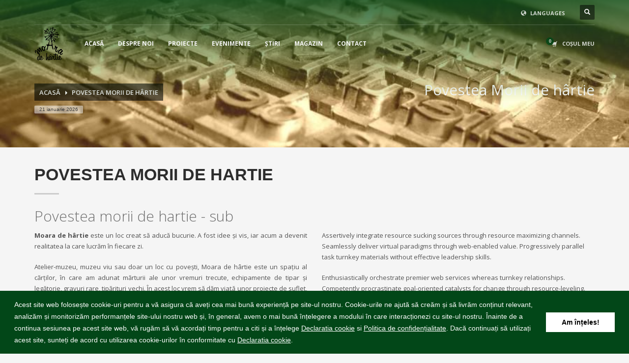

--- FILE ---
content_type: text/html; charset=UTF-8
request_url: https://www.moaradehartie.ro/povestea-morii-de-hartie/
body_size: 16941
content:
<!DOCTYPE html>
<html lang="ro-RO">
<head>
<meta charset="UTF-8"/>
<meta name="twitter:widgets:csp" content="on"/>
<link rel="profile" href="http://gmpg.org/xfn/11"/>
<link rel="pingback" href="https://www.moaradehartie.ro/xmlrpc.php"/>

<title>Povestea Morii de hârtie &#8211; Moara de hartie</title>
<meta name='robots' content='max-image-preview:large' />
<link rel="alternate" hreflang="en-us" href="https://www.moaradehartie.ro/en/paper-mill-story/" />
<link rel="alternate" hreflang="ro-ro" href="https://www.moaradehartie.ro/povestea-morii-de-hartie/" />
<link rel="alternate" hreflang="x-default" href="https://www.moaradehartie.ro/povestea-morii-de-hartie/" />
<script type='application/javascript'  id='pys-version-script'>console.log('PixelYourSite Free version 11.1.4.1');</script>
<link rel='dns-prefetch' href='//cdnjs.cloudflare.com' />
<link rel='dns-prefetch' href='//fonts.googleapis.com' />
<link rel="alternate" type="application/rss+xml" title="Moara de hartie &raquo; Flux" href="https://www.moaradehartie.ro/feed/" />
<link rel="alternate" type="application/rss+xml" title="Moara de hartie &raquo; Flux comentarii" href="https://www.moaradehartie.ro/comments/feed/" />
<link rel="alternate" title="oEmbed (JSON)" type="application/json+oembed" href="https://www.moaradehartie.ro/wp-json/oembed/1.0/embed?url=https%3A%2F%2Fwww.moaradehartie.ro%2Fpovestea-morii-de-hartie%2F" />
<link rel="alternate" title="oEmbed (XML)" type="text/xml+oembed" href="https://www.moaradehartie.ro/wp-json/oembed/1.0/embed?url=https%3A%2F%2Fwww.moaradehartie.ro%2Fpovestea-morii-de-hartie%2F&#038;format=xml" />
<style id='wp-img-auto-sizes-contain-inline-css' type='text/css'>
img:is([sizes=auto i],[sizes^="auto," i]){contain-intrinsic-size:3000px 1500px}
/*# sourceURL=wp-img-auto-sizes-contain-inline-css */
</style>
<link rel='stylesheet' id='zn_all_g_fonts-css' href='//fonts.googleapis.com/css?family=Open+Sans%3Aregular%2C300%2C600%2C700%2C800&#038;ver=6.9' type='text/css' media='all' />
<style id='wp-emoji-styles-inline-css' type='text/css'>

	img.wp-smiley, img.emoji {
		display: inline !important;
		border: none !important;
		box-shadow: none !important;
		height: 1em !important;
		width: 1em !important;
		margin: 0 0.07em !important;
		vertical-align: -0.1em !important;
		background: none !important;
		padding: 0 !important;
	}
/*# sourceURL=wp-emoji-styles-inline-css */
</style>
<link rel='stylesheet' id='wp-block-library-css' href='https://www.moaradehartie.ro/wp-includes/css/dist/block-library/style.min.css?ver=6.9' type='text/css' media='all' />
<link rel='stylesheet' id='wc-blocks-style-css' href='https://www.moaradehartie.ro/wp-content/plugins/woocommerce/assets/client/blocks/wc-blocks.css?ver=wc-10.3.7' type='text/css' media='all' />
<style id='global-styles-inline-css' type='text/css'>
:root{--wp--preset--aspect-ratio--square: 1;--wp--preset--aspect-ratio--4-3: 4/3;--wp--preset--aspect-ratio--3-4: 3/4;--wp--preset--aspect-ratio--3-2: 3/2;--wp--preset--aspect-ratio--2-3: 2/3;--wp--preset--aspect-ratio--16-9: 16/9;--wp--preset--aspect-ratio--9-16: 9/16;--wp--preset--color--black: #000000;--wp--preset--color--cyan-bluish-gray: #abb8c3;--wp--preset--color--white: #ffffff;--wp--preset--color--pale-pink: #f78da7;--wp--preset--color--vivid-red: #cf2e2e;--wp--preset--color--luminous-vivid-orange: #ff6900;--wp--preset--color--luminous-vivid-amber: #fcb900;--wp--preset--color--light-green-cyan: #7bdcb5;--wp--preset--color--vivid-green-cyan: #00d084;--wp--preset--color--pale-cyan-blue: #8ed1fc;--wp--preset--color--vivid-cyan-blue: #0693e3;--wp--preset--color--vivid-purple: #9b51e0;--wp--preset--gradient--vivid-cyan-blue-to-vivid-purple: linear-gradient(135deg,rgb(6,147,227) 0%,rgb(155,81,224) 100%);--wp--preset--gradient--light-green-cyan-to-vivid-green-cyan: linear-gradient(135deg,rgb(122,220,180) 0%,rgb(0,208,130) 100%);--wp--preset--gradient--luminous-vivid-amber-to-luminous-vivid-orange: linear-gradient(135deg,rgb(252,185,0) 0%,rgb(255,105,0) 100%);--wp--preset--gradient--luminous-vivid-orange-to-vivid-red: linear-gradient(135deg,rgb(255,105,0) 0%,rgb(207,46,46) 100%);--wp--preset--gradient--very-light-gray-to-cyan-bluish-gray: linear-gradient(135deg,rgb(238,238,238) 0%,rgb(169,184,195) 100%);--wp--preset--gradient--cool-to-warm-spectrum: linear-gradient(135deg,rgb(74,234,220) 0%,rgb(151,120,209) 20%,rgb(207,42,186) 40%,rgb(238,44,130) 60%,rgb(251,105,98) 80%,rgb(254,248,76) 100%);--wp--preset--gradient--blush-light-purple: linear-gradient(135deg,rgb(255,206,236) 0%,rgb(152,150,240) 100%);--wp--preset--gradient--blush-bordeaux: linear-gradient(135deg,rgb(254,205,165) 0%,rgb(254,45,45) 50%,rgb(107,0,62) 100%);--wp--preset--gradient--luminous-dusk: linear-gradient(135deg,rgb(255,203,112) 0%,rgb(199,81,192) 50%,rgb(65,88,208) 100%);--wp--preset--gradient--pale-ocean: linear-gradient(135deg,rgb(255,245,203) 0%,rgb(182,227,212) 50%,rgb(51,167,181) 100%);--wp--preset--gradient--electric-grass: linear-gradient(135deg,rgb(202,248,128) 0%,rgb(113,206,126) 100%);--wp--preset--gradient--midnight: linear-gradient(135deg,rgb(2,3,129) 0%,rgb(40,116,252) 100%);--wp--preset--font-size--small: 13px;--wp--preset--font-size--medium: 20px;--wp--preset--font-size--large: 36px;--wp--preset--font-size--x-large: 42px;--wp--preset--spacing--20: 0.44rem;--wp--preset--spacing--30: 0.67rem;--wp--preset--spacing--40: 1rem;--wp--preset--spacing--50: 1.5rem;--wp--preset--spacing--60: 2.25rem;--wp--preset--spacing--70: 3.38rem;--wp--preset--spacing--80: 5.06rem;--wp--preset--shadow--natural: 6px 6px 9px rgba(0, 0, 0, 0.2);--wp--preset--shadow--deep: 12px 12px 50px rgba(0, 0, 0, 0.4);--wp--preset--shadow--sharp: 6px 6px 0px rgba(0, 0, 0, 0.2);--wp--preset--shadow--outlined: 6px 6px 0px -3px rgb(255, 255, 255), 6px 6px rgb(0, 0, 0);--wp--preset--shadow--crisp: 6px 6px 0px rgb(0, 0, 0);}:where(.is-layout-flex){gap: 0.5em;}:where(.is-layout-grid){gap: 0.5em;}body .is-layout-flex{display: flex;}.is-layout-flex{flex-wrap: wrap;align-items: center;}.is-layout-flex > :is(*, div){margin: 0;}body .is-layout-grid{display: grid;}.is-layout-grid > :is(*, div){margin: 0;}:where(.wp-block-columns.is-layout-flex){gap: 2em;}:where(.wp-block-columns.is-layout-grid){gap: 2em;}:where(.wp-block-post-template.is-layout-flex){gap: 1.25em;}:where(.wp-block-post-template.is-layout-grid){gap: 1.25em;}.has-black-color{color: var(--wp--preset--color--black) !important;}.has-cyan-bluish-gray-color{color: var(--wp--preset--color--cyan-bluish-gray) !important;}.has-white-color{color: var(--wp--preset--color--white) !important;}.has-pale-pink-color{color: var(--wp--preset--color--pale-pink) !important;}.has-vivid-red-color{color: var(--wp--preset--color--vivid-red) !important;}.has-luminous-vivid-orange-color{color: var(--wp--preset--color--luminous-vivid-orange) !important;}.has-luminous-vivid-amber-color{color: var(--wp--preset--color--luminous-vivid-amber) !important;}.has-light-green-cyan-color{color: var(--wp--preset--color--light-green-cyan) !important;}.has-vivid-green-cyan-color{color: var(--wp--preset--color--vivid-green-cyan) !important;}.has-pale-cyan-blue-color{color: var(--wp--preset--color--pale-cyan-blue) !important;}.has-vivid-cyan-blue-color{color: var(--wp--preset--color--vivid-cyan-blue) !important;}.has-vivid-purple-color{color: var(--wp--preset--color--vivid-purple) !important;}.has-black-background-color{background-color: var(--wp--preset--color--black) !important;}.has-cyan-bluish-gray-background-color{background-color: var(--wp--preset--color--cyan-bluish-gray) !important;}.has-white-background-color{background-color: var(--wp--preset--color--white) !important;}.has-pale-pink-background-color{background-color: var(--wp--preset--color--pale-pink) !important;}.has-vivid-red-background-color{background-color: var(--wp--preset--color--vivid-red) !important;}.has-luminous-vivid-orange-background-color{background-color: var(--wp--preset--color--luminous-vivid-orange) !important;}.has-luminous-vivid-amber-background-color{background-color: var(--wp--preset--color--luminous-vivid-amber) !important;}.has-light-green-cyan-background-color{background-color: var(--wp--preset--color--light-green-cyan) !important;}.has-vivid-green-cyan-background-color{background-color: var(--wp--preset--color--vivid-green-cyan) !important;}.has-pale-cyan-blue-background-color{background-color: var(--wp--preset--color--pale-cyan-blue) !important;}.has-vivid-cyan-blue-background-color{background-color: var(--wp--preset--color--vivid-cyan-blue) !important;}.has-vivid-purple-background-color{background-color: var(--wp--preset--color--vivid-purple) !important;}.has-black-border-color{border-color: var(--wp--preset--color--black) !important;}.has-cyan-bluish-gray-border-color{border-color: var(--wp--preset--color--cyan-bluish-gray) !important;}.has-white-border-color{border-color: var(--wp--preset--color--white) !important;}.has-pale-pink-border-color{border-color: var(--wp--preset--color--pale-pink) !important;}.has-vivid-red-border-color{border-color: var(--wp--preset--color--vivid-red) !important;}.has-luminous-vivid-orange-border-color{border-color: var(--wp--preset--color--luminous-vivid-orange) !important;}.has-luminous-vivid-amber-border-color{border-color: var(--wp--preset--color--luminous-vivid-amber) !important;}.has-light-green-cyan-border-color{border-color: var(--wp--preset--color--light-green-cyan) !important;}.has-vivid-green-cyan-border-color{border-color: var(--wp--preset--color--vivid-green-cyan) !important;}.has-pale-cyan-blue-border-color{border-color: var(--wp--preset--color--pale-cyan-blue) !important;}.has-vivid-cyan-blue-border-color{border-color: var(--wp--preset--color--vivid-cyan-blue) !important;}.has-vivid-purple-border-color{border-color: var(--wp--preset--color--vivid-purple) !important;}.has-vivid-cyan-blue-to-vivid-purple-gradient-background{background: var(--wp--preset--gradient--vivid-cyan-blue-to-vivid-purple) !important;}.has-light-green-cyan-to-vivid-green-cyan-gradient-background{background: var(--wp--preset--gradient--light-green-cyan-to-vivid-green-cyan) !important;}.has-luminous-vivid-amber-to-luminous-vivid-orange-gradient-background{background: var(--wp--preset--gradient--luminous-vivid-amber-to-luminous-vivid-orange) !important;}.has-luminous-vivid-orange-to-vivid-red-gradient-background{background: var(--wp--preset--gradient--luminous-vivid-orange-to-vivid-red) !important;}.has-very-light-gray-to-cyan-bluish-gray-gradient-background{background: var(--wp--preset--gradient--very-light-gray-to-cyan-bluish-gray) !important;}.has-cool-to-warm-spectrum-gradient-background{background: var(--wp--preset--gradient--cool-to-warm-spectrum) !important;}.has-blush-light-purple-gradient-background{background: var(--wp--preset--gradient--blush-light-purple) !important;}.has-blush-bordeaux-gradient-background{background: var(--wp--preset--gradient--blush-bordeaux) !important;}.has-luminous-dusk-gradient-background{background: var(--wp--preset--gradient--luminous-dusk) !important;}.has-pale-ocean-gradient-background{background: var(--wp--preset--gradient--pale-ocean) !important;}.has-electric-grass-gradient-background{background: var(--wp--preset--gradient--electric-grass) !important;}.has-midnight-gradient-background{background: var(--wp--preset--gradient--midnight) !important;}.has-small-font-size{font-size: var(--wp--preset--font-size--small) !important;}.has-medium-font-size{font-size: var(--wp--preset--font-size--medium) !important;}.has-large-font-size{font-size: var(--wp--preset--font-size--large) !important;}.has-x-large-font-size{font-size: var(--wp--preset--font-size--x-large) !important;}
/*# sourceURL=global-styles-inline-css */
</style>

<style id='classic-theme-styles-inline-css' type='text/css'>
/*! This file is auto-generated */
.wp-block-button__link{color:#fff;background-color:#32373c;border-radius:9999px;box-shadow:none;text-decoration:none;padding:calc(.667em + 2px) calc(1.333em + 2px);font-size:1.125em}.wp-block-file__button{background:#32373c;color:#fff;text-decoration:none}
/*# sourceURL=/wp-includes/css/classic-themes.min.css */
</style>
<link rel='stylesheet' id='cuteslider-css' href='https://www.moaradehartie.ro/wp-content/plugins/CuteSlider/css/cuteslider.css?ver=1.1.1' type='text/css' media='all' />
<link rel='stylesheet' id='rs-plugin-settings-css' href='https://www.moaradehartie.ro/wp-content/plugins/revslider/public/assets/css/settings.css?ver=5.4.6.3.1' type='text/css' media='all' />
<style id='rs-plugin-settings-inline-css' type='text/css'>
#rs-demo-id {}
/*# sourceURL=rs-plugin-settings-inline-css */
</style>
<link rel='stylesheet' id='woocommerce-layout-css' href='https://www.moaradehartie.ro/wp-content/plugins/woocommerce/assets/css/woocommerce-layout.css?ver=10.3.7' type='text/css' media='all' />
<link rel='stylesheet' id='woocommerce-smallscreen-css' href='https://www.moaradehartie.ro/wp-content/plugins/woocommerce/assets/css/woocommerce-smallscreen.css?ver=10.3.7' type='text/css' media='only screen and (max-width: 767px)' />
<link rel='stylesheet' id='woocommerce-general-css' href='https://www.moaradehartie.ro/wp-content/plugins/woocommerce/assets/css/woocommerce.css?ver=10.3.7' type='text/css' media='all' />
<style id='woocommerce-inline-inline-css' type='text/css'>
.woocommerce form .form-row .required { visibility: visible; }
/*# sourceURL=woocommerce-inline-inline-css */
</style>
<link rel='stylesheet' id='wpml-legacy-dropdown-0-css' href='https://www.moaradehartie.ro/wp-content/plugins/sitepress-multilingual-cms/templates/language-switchers/legacy-dropdown/style.min.css?ver=1' type='text/css' media='all' />
<style id='wpml-legacy-dropdown-0-inline-css' type='text/css'>
.wpml-ls-statics-shortcode_actions{background-color:#eeeeee;}.wpml-ls-statics-shortcode_actions, .wpml-ls-statics-shortcode_actions .wpml-ls-sub-menu, .wpml-ls-statics-shortcode_actions a {border-color:#cdcdcd;}.wpml-ls-statics-shortcode_actions a, .wpml-ls-statics-shortcode_actions .wpml-ls-sub-menu a, .wpml-ls-statics-shortcode_actions .wpml-ls-sub-menu a:link, .wpml-ls-statics-shortcode_actions li:not(.wpml-ls-current-language) .wpml-ls-link, .wpml-ls-statics-shortcode_actions li:not(.wpml-ls-current-language) .wpml-ls-link:link {color:#444444;background-color:#ffffff;}.wpml-ls-statics-shortcode_actions .wpml-ls-sub-menu a:hover,.wpml-ls-statics-shortcode_actions .wpml-ls-sub-menu a:focus, .wpml-ls-statics-shortcode_actions .wpml-ls-sub-menu a:link:hover, .wpml-ls-statics-shortcode_actions .wpml-ls-sub-menu a:link:focus {color:#000000;background-color:#eeeeee;}.wpml-ls-statics-shortcode_actions .wpml-ls-current-language > a {color:#444444;background-color:#ffffff;}.wpml-ls-statics-shortcode_actions .wpml-ls-current-language:hover>a, .wpml-ls-statics-shortcode_actions .wpml-ls-current-language>a:focus {color:#000000;background-color:#eeeeee;}
/*# sourceURL=wpml-legacy-dropdown-0-inline-css */
</style>
<link rel='stylesheet' id='cms-navigation-style-base-css' href='https://www.moaradehartie.ro/wp-content/plugins/wpml-cms-nav/res/css/cms-navigation-base.css?ver=1.5.6' type='text/css' media='screen' />
<link rel='stylesheet' id='cms-navigation-style-css' href='https://www.moaradehartie.ro/wp-content/plugins/wpml-cms-nav/res/css/cms-navigation.css?ver=1.5.6' type='text/css' media='screen' />
<link rel='stylesheet' id='brands-styles-css' href='https://www.moaradehartie.ro/wp-content/plugins/woocommerce/assets/css/brands.css?ver=10.3.7' type='text/css' media='all' />
<link rel='stylesheet' id='hg-mailchimp-styles-css' href='https://www.moaradehartie.ro/wp-content/themes/kallyas/framework/hogash-mailchimp/assets/css/hg-mailchimp.css?ver=1.0.0' type='text/css' media='all' />
<link rel='stylesheet' id='kallyas-styles-css' href='https://www.moaradehartie.ro/wp-content/themes/kallyas/style.css?ver=4.18.1' type='text/css' media='all' />
<link rel='stylesheet' id='th-bootstrap-styles-css' href='https://www.moaradehartie.ro/wp-content/themes/kallyas/css/bootstrap.min.css?ver=4.18.1' type='text/css' media='all' />
<link rel='stylesheet' id='th-theme-template-styles-css' href='https://www.moaradehartie.ro/wp-content/themes/kallyas/css/template.min.css?ver=4.18.1' type='text/css' media='all' />
<link rel='stylesheet' id='woocommerce-overrides-css' href='https://www.moaradehartie.ro/wp-content/themes/kallyas/css/plugins/kl-woocommerce.css?ver=4.18.1' type='text/css' media='all' />
<link rel='stylesheet' id='zion-frontend-css' href='https://www.moaradehartie.ro/wp-content/themes/kallyas/framework/zion-builder/assets/css/znb_frontend.css?ver=1.0.29' type='text/css' media='all' />
<link rel='stylesheet' id='7329-layout.css-css' href='//www.moaradehartie.ro/wp-content/uploads/zion-builder/cache/7329-layout.css?ver=091f2b737c215d759a2c9be9678de65b' type='text/css' media='all' />
<link rel='stylesheet' id='kallyas-child-css' href='https://www.moaradehartie.ro/wp-content/themes/kallyas-child/style.css?ver=4.18.1' type='text/css' media='all' />
<link rel='stylesheet' id='th-theme-print-stylesheet-css' href='https://www.moaradehartie.ro/wp-content/themes/kallyas/css/print.css?ver=4.18.1' type='text/css' media='print' />
<link rel='stylesheet' id='th-theme-options-styles-css' href='//www.moaradehartie.ro/wp-content/uploads/zn_dynamic.css?ver=1764880180' type='text/css' media='all' />
<script type="text/javascript" id="cuteslider-js-extra">
/* <![CDATA[ */
var CSSettings = {"pluginPath":"https://www.moaradehartie.ro/wp-content/plugins/CuteSlider"};
//# sourceURL=cuteslider-js-extra
/* ]]> */
</script>
<script type="text/javascript" src="https://www.moaradehartie.ro/wp-content/plugins/CuteSlider/js/cute.slider.js?ver=1.1.1" id="cuteslider-js"></script>
<script type="text/javascript" src="https://www.moaradehartie.ro/wp-content/plugins/CuteSlider/js/cute.transitions.all.js?ver=1.1.1" id="cuteslider_transitions-js"></script>
<script type="text/javascript" src="//cdnjs.cloudflare.com/ajax/libs/respond.js/1.1.0/respond.min.js?ver=1.1.0" id="respond-js"></script>
<script type="text/javascript" id="jquery-core-js-extra">
/* <![CDATA[ */
var pysFacebookRest = {"restApiUrl":"https://www.moaradehartie.ro/wp-json/pys-facebook/v1/event","debug":""};
//# sourceURL=jquery-core-js-extra
/* ]]> */
</script>
<script type="text/javascript" src="https://www.moaradehartie.ro/wp-includes/js/jquery/jquery.min.js?ver=3.7.1" id="jquery-core-js"></script>
<script type="text/javascript" src="https://www.moaradehartie.ro/wp-includes/js/jquery/jquery-migrate.min.js?ver=3.4.1" id="jquery-migrate-js"></script>
<script type="text/javascript" src="https://www.moaradehartie.ro/wp-content/plugins/revslider/public/assets/js/jquery.themepunch.tools.min.js?ver=5.4.6.3.1" id="tp-tools-js"></script>
<script type="text/javascript" src="https://www.moaradehartie.ro/wp-content/plugins/revslider/public/assets/js/jquery.themepunch.revolution.min.js?ver=5.4.6.3.1" id="revmin-js"></script>
<script type="text/javascript" src="https://www.moaradehartie.ro/wp-content/plugins/woocommerce/assets/js/jquery-blockui/jquery.blockUI.min.js?ver=2.7.0-wc.10.3.7" id="wc-jquery-blockui-js" defer="defer" data-wp-strategy="defer"></script>
<script type="text/javascript" id="wc-add-to-cart-js-extra">
/* <![CDATA[ */
var wc_add_to_cart_params = {"ajax_url":"/wp-admin/admin-ajax.php","wc_ajax_url":"/?wc-ajax=%%endpoint%%","i18n_view_cart":"Vezi co\u0219ul","cart_url":"https://www.moaradehartie.ro/cos-2/","is_cart":"","cart_redirect_after_add":"no"};
//# sourceURL=wc-add-to-cart-js-extra
/* ]]> */
</script>
<script type="text/javascript" src="https://www.moaradehartie.ro/wp-content/plugins/woocommerce/assets/js/frontend/add-to-cart.min.js?ver=10.3.7" id="wc-add-to-cart-js" defer="defer" data-wp-strategy="defer"></script>
<script type="text/javascript" src="https://www.moaradehartie.ro/wp-content/plugins/woocommerce/assets/js/js-cookie/js.cookie.min.js?ver=2.1.4-wc.10.3.7" id="wc-js-cookie-js" defer="defer" data-wp-strategy="defer"></script>
<script type="text/javascript" id="woocommerce-js-extra">
/* <![CDATA[ */
var woocommerce_params = {"ajax_url":"/wp-admin/admin-ajax.php","wc_ajax_url":"/?wc-ajax=%%endpoint%%","i18n_password_show":"Arat\u0103 parola","i18n_password_hide":"Ascunde parola"};
//# sourceURL=woocommerce-js-extra
/* ]]> */
</script>
<script type="text/javascript" src="https://www.moaradehartie.ro/wp-content/plugins/woocommerce/assets/js/frontend/woocommerce.min.js?ver=10.3.7" id="woocommerce-js" defer="defer" data-wp-strategy="defer"></script>
<script type="text/javascript" src="https://www.moaradehartie.ro/wp-content/plugins/sitepress-multilingual-cms/templates/language-switchers/legacy-dropdown/script.min.js?ver=1" id="wpml-legacy-dropdown-0-js"></script>
<script type="text/javascript" src="https://www.moaradehartie.ro/wp-content/plugins/pixelyoursite/dist/scripts/jquery.bind-first-0.2.3.min.js?ver=0.2.3" id="jquery-bind-first-js"></script>
<script type="text/javascript" src="https://www.moaradehartie.ro/wp-content/plugins/pixelyoursite/dist/scripts/js.cookie-2.1.3.min.js?ver=2.1.3" id="js-cookie-pys-js"></script>
<script type="text/javascript" src="https://www.moaradehartie.ro/wp-content/plugins/pixelyoursite/dist/scripts/tld.min.js?ver=2.3.1" id="js-tld-js"></script>
<script type="text/javascript" id="pys-js-extra">
/* <![CDATA[ */
var pysOptions = {"staticEvents":{"facebook":{"init_event":[{"delay":0,"type":"static","ajaxFire":false,"name":"PageView","pixelIds":["969103836550328"],"eventID":"c7254d9e-dc25-4798-b358-5f1706abc9d3","params":{"page_title":"Povestea Morii de h\u00e2rtie","post_type":"page","post_id":7329,"plugin":"PixelYourSite","user_role":"guest","event_url":"www.moaradehartie.ro/povestea-morii-de-hartie/"},"e_id":"init_event","ids":[],"hasTimeWindow":false,"timeWindow":0,"woo_order":"","edd_order":""}]}},"dynamicEvents":{"automatic_event_form":{"facebook":{"delay":0,"type":"dyn","name":"Form","pixelIds":["969103836550328"],"eventID":"3d89a3a1-9d76-441c-9099-340facd136ab","params":{"page_title":"Povestea Morii de h\u00e2rtie","post_type":"page","post_id":7329,"plugin":"PixelYourSite","user_role":"guest","event_url":"www.moaradehartie.ro/povestea-morii-de-hartie/"},"e_id":"automatic_event_form","ids":[],"hasTimeWindow":false,"timeWindow":0,"woo_order":"","edd_order":""}},"automatic_event_download":{"facebook":{"delay":0,"type":"dyn","name":"Download","extensions":["","doc","exe","js","pdf","ppt","tgz","zip","xls"],"pixelIds":["969103836550328"],"eventID":"22c73a7c-0efa-4a0a-83a1-9a94484a9505","params":{"page_title":"Povestea Morii de h\u00e2rtie","post_type":"page","post_id":7329,"plugin":"PixelYourSite","user_role":"guest","event_url":"www.moaradehartie.ro/povestea-morii-de-hartie/"},"e_id":"automatic_event_download","ids":[],"hasTimeWindow":false,"timeWindow":0,"woo_order":"","edd_order":""}},"automatic_event_comment":{"facebook":{"delay":0,"type":"dyn","name":"Comment","pixelIds":["969103836550328"],"eventID":"39f624be-cc65-4657-81bf-4c87b3cac0bd","params":{"page_title":"Povestea Morii de h\u00e2rtie","post_type":"page","post_id":7329,"plugin":"PixelYourSite","user_role":"guest","event_url":"www.moaradehartie.ro/povestea-morii-de-hartie/"},"e_id":"automatic_event_comment","ids":[],"hasTimeWindow":false,"timeWindow":0,"woo_order":"","edd_order":""}}},"triggerEvents":[],"triggerEventTypes":[],"facebook":{"pixelIds":["969103836550328"],"advancedMatching":{"external_id":"ddaaeedbccdfeceafebcbaeefcba"},"advancedMatchingEnabled":true,"removeMetadata":false,"wooVariableAsSimple":false,"serverApiEnabled":true,"wooCRSendFromServer":false,"send_external_id":null,"enabled_medical":false,"do_not_track_medical_param":["event_url","post_title","page_title","landing_page","content_name","categories","category_name","tags"],"meta_ldu":false},"debug":"","siteUrl":"https://www.moaradehartie.ro","ajaxUrl":"https://www.moaradehartie.ro/wp-admin/admin-ajax.php","ajax_event":"547c24f36c","enable_remove_download_url_param":"1","cookie_duration":"7","last_visit_duration":"60","enable_success_send_form":"","ajaxForServerEvent":"1","ajaxForServerStaticEvent":"1","useSendBeacon":"1","send_external_id":"1","external_id_expire":"180","track_cookie_for_subdomains":"1","google_consent_mode":"1","gdpr":{"ajax_enabled":false,"all_disabled_by_api":false,"facebook_disabled_by_api":false,"analytics_disabled_by_api":false,"google_ads_disabled_by_api":false,"pinterest_disabled_by_api":false,"bing_disabled_by_api":false,"reddit_disabled_by_api":false,"externalID_disabled_by_api":false,"facebook_prior_consent_enabled":true,"analytics_prior_consent_enabled":true,"google_ads_prior_consent_enabled":null,"pinterest_prior_consent_enabled":true,"bing_prior_consent_enabled":true,"cookiebot_integration_enabled":false,"cookiebot_facebook_consent_category":"marketing","cookiebot_analytics_consent_category":"statistics","cookiebot_tiktok_consent_category":"marketing","cookiebot_google_ads_consent_category":"marketing","cookiebot_pinterest_consent_category":"marketing","cookiebot_bing_consent_category":"marketing","consent_magic_integration_enabled":false,"real_cookie_banner_integration_enabled":false,"cookie_notice_integration_enabled":false,"cookie_law_info_integration_enabled":false,"analytics_storage":{"enabled":true,"value":"granted","filter":false},"ad_storage":{"enabled":true,"value":"granted","filter":false},"ad_user_data":{"enabled":true,"value":"granted","filter":false},"ad_personalization":{"enabled":true,"value":"granted","filter":false}},"cookie":{"disabled_all_cookie":false,"disabled_start_session_cookie":false,"disabled_advanced_form_data_cookie":false,"disabled_landing_page_cookie":false,"disabled_first_visit_cookie":false,"disabled_trafficsource_cookie":false,"disabled_utmTerms_cookie":false,"disabled_utmId_cookie":false},"tracking_analytics":{"TrafficSource":"direct","TrafficLanding":"undefined","TrafficUtms":[],"TrafficUtmsId":[]},"GATags":{"ga_datalayer_type":"default","ga_datalayer_name":"dataLayerPYS"},"woo":{"enabled":true,"enabled_save_data_to_orders":true,"addToCartOnButtonEnabled":true,"addToCartOnButtonValueEnabled":true,"addToCartOnButtonValueOption":"price","singleProductId":null,"removeFromCartSelector":"form.woocommerce-cart-form .remove","addToCartCatchMethod":"add_cart_hook","is_order_received_page":false,"containOrderId":false},"edd":{"enabled":false},"cache_bypass":"1768966299"};
//# sourceURL=pys-js-extra
/* ]]> */
</script>
<script type="text/javascript" src="https://www.moaradehartie.ro/wp-content/plugins/pixelyoursite/dist/scripts/public.js?ver=11.1.4.1" id="pys-js"></script>
<link rel="https://api.w.org/" href="https://www.moaradehartie.ro/wp-json/" /><link rel="alternate" title="JSON" type="application/json" href="https://www.moaradehartie.ro/wp-json/wp/v2/pages/7329" /><link rel="EditURI" type="application/rsd+xml" title="RSD" href="https://www.moaradehartie.ro/xmlrpc.php?rsd" />
<meta name="generator" content="WordPress 6.9" />
<meta name="generator" content="WooCommerce 10.3.7" />
<link rel="canonical" href="https://www.moaradehartie.ro/povestea-morii-de-hartie/" />
<link rel='shortlink' href='https://www.moaradehartie.ro/?p=7329' />
<meta name="generator" content="WPML ver:4.8.6 stt:1,46;" />
<meta name="google-site-verification" content="A_IFJxS8eSBwKydvT3Mnhr7rWV7qB69q5c7PKLbRSi4" /><script type='text/javascript' data-cfasync='false'>var _mmunch = {'front': false, 'page': false, 'post': false, 'category': false, 'author': false, 'search': false, 'attachment': false, 'tag': false};_mmunch['page'] = true; _mmunch['pageData'] = {"ID":7329,"post_name":"povestea-morii-de-hartie","post_title":"Povestea Morii de h\u00e2rtie","post_type":"page","post_author":"1","post_status":"publish"};</script><script data-cfasync="false" src="//a.mailmunch.co/app/v1/site.js" id="mailmunch-script" data-plugin="mc_mm" data-mailmunch-site-id="125215" async></script>
<!-- This website runs the Product Feed PRO for WooCommerce by AdTribes.io plugin - version woocommercesea_option_installed_version -->
		<meta name="theme-color"
			  content="#024718">
				<meta name="viewport" content="width=device-width, initial-scale=1, maximum-scale=1"/>
		
		<!--[if lte IE 8]>
		<script type="text/javascript">
			var $buoop = {
				vs: {i: 10, f: 25, o: 12.1, s: 7, n: 9}
			};

			$buoop.ol = window.onload;

			window.onload = function () {
				try {
					if ($buoop.ol) {
						$buoop.ol()
					}
				}
				catch (e) {
				}

				var e = document.createElement("script");
				e.setAttribute("type", "text/javascript");
				e.setAttribute("src", "https://browser-update.org/update.js");
				document.body.appendChild(e);
			};
		</script>
		<![endif]-->

		<!-- for IE6-8 support of HTML5 elements -->
		<!--[if lt IE 9]>
		<script src="//html5shim.googlecode.com/svn/trunk/html5.js"></script>
		<![endif]-->
		
	<!-- Fallback for animating in viewport -->
	<noscript>
		<style type="text/css" media="screen">
			.zn-animateInViewport {visibility: visible;}
		</style>
	</noscript>
		<noscript><style>.woocommerce-product-gallery{ opacity: 1 !important; }</style></noscript>
	<meta name="generator" content="Powered by Slider Revolution 5.4.6.3.1 - responsive, Mobile-Friendly Slider Plugin for WordPress with comfortable drag and drop interface." />
<link rel="icon" href="https://www.moaradehartie.ro/wp-content/uploads/2015/11/Fav_MoaraDeHartie_26x26_png-whiteBG.png" sizes="32x32" />
<link rel="icon" href="https://www.moaradehartie.ro/wp-content/uploads/2015/11/Fav_MoaraDeHartie_26x26_png-whiteBG.png" sizes="192x192" />
<link rel="apple-touch-icon" href="https://www.moaradehartie.ro/wp-content/uploads/2015/11/Fav_MoaraDeHartie_26x26_png-whiteBG.png" />
<meta name="msapplication-TileImage" content="https://www.moaradehartie.ro/wp-content/uploads/2015/11/Fav_MoaraDeHartie_26x26_png-whiteBG.png" />
<script type="text/javascript">function setREVStartSize(e){
				try{ var i=jQuery(window).width(),t=9999,r=0,n=0,l=0,f=0,s=0,h=0;					
					if(e.responsiveLevels&&(jQuery.each(e.responsiveLevels,function(e,f){f>i&&(t=r=f,l=e),i>f&&f>r&&(r=f,n=e)}),t>r&&(l=n)),f=e.gridheight[l]||e.gridheight[0]||e.gridheight,s=e.gridwidth[l]||e.gridwidth[0]||e.gridwidth,h=i/s,h=h>1?1:h,f=Math.round(h*f),"fullscreen"==e.sliderLayout){var u=(e.c.width(),jQuery(window).height());if(void 0!=e.fullScreenOffsetContainer){var c=e.fullScreenOffsetContainer.split(",");if (c) jQuery.each(c,function(e,i){u=jQuery(i).length>0?u-jQuery(i).outerHeight(!0):u}),e.fullScreenOffset.split("%").length>1&&void 0!=e.fullScreenOffset&&e.fullScreenOffset.length>0?u-=jQuery(window).height()*parseInt(e.fullScreenOffset,0)/100:void 0!=e.fullScreenOffset&&e.fullScreenOffset.length>0&&(u-=parseInt(e.fullScreenOffset,0))}f=u}else void 0!=e.minHeight&&f<e.minHeight&&(f=e.minHeight);e.c.closest(".rev_slider_wrapper").css({height:f})					
				}catch(d){console.log("Failure at Presize of Slider:"+d)}
			};</script>
<!-- Global site tag (gtag.js) - Google Analytics -->
<script async src="https://www.googletagmanager.com/gtag/js?id=UA-60989380-39"></script>
<script>
  window.dataLayer = window.dataLayer || [];
  function gtag(){dataLayer.push(arguments);}
  gtag('js', new Date());

  gtag('config', 'UA-60989380-39');
</script>
<link rel="stylesheet" type="text/css" href="//cdnjs.cloudflare.com/ajax/libs/cookieconsent2/3.0.3/cookieconsent.min.css" />
<script src="https://cdnjs.cloudflare.com/ajax/libs/cookieconsent2/3.0.3/cookieconsent.min.js"></script>


<script>
window.addEventListener("load", function(){
window.cookieconsent.initialise({
  "palette": {
    "popup": {
      "background": "#024718",
      "text": "#ffffff"
    },
    "button": {
      "background": "#ffffff"
    }
  },
  "showLink": false, 

  "content": {
    "dismiss": "Am înțeles!",
    "message": "Acest site web folosește cookie-uri pentru a vă asigura că aveți cea mai bună experiență pe site-ul nostru. Cookie-urile ne ajută să creăm și să livrăm conținut relevant, analizăm și monitorizăm performanțele site-ului nostru web și, în general, avem o mai bună înțelegere a modului în care interacționezi cu site-ul nostru. Înainte de a continua sesiunea pe acest site web, vă rugăm să vă acordați timp pentru a citi și a înțelege <a style='color:#fff;text-decoration:underline;' href='https://www.moaradehartie.ro/declaratie-cookie/'>Declaratia cookie</a> si <a style='color:#fff;text-decoration:underline;' href='https://www.moaradehartie.ro/politica-de-confidentialitate/'>Politica de confidențialitate</a>. Dacă continuați să utilizați acest site, sunteți de acord cu utilizarea cookie-urilor în conformitate cu <a style='color:#fff;text-decoration:underline;' href='https://www.moaradehartie.ro/declaratie-cookie/'>Declaratia cookie</a>."
  }
})});
</script>


<link rel='stylesheet' id='yikes-inc-easy-mailchimp-public-styles-css' href='https://www.moaradehartie.ro/wp-content/plugins/yikes-inc-easy-mailchimp-extender/public/css/yikes-inc-easy-mailchimp-extender-public.min.css?ver=6.9' type='text/css' media='all' />
<link rel='stylesheet' id='accordion-css-css' href='https://www.moaradehartie.ro/wp-content/themes/kallyas/pagebuilder/elements/TH_Accordion/style.css?ver=4.18.1' type='text/css' media='all' />
</head>

<body  class="wp-singular page-template-default page page-id-7329 wp-theme-kallyas wp-child-theme-kallyas-child theme-kallyas woocommerce-no-js res1170 kl-follow-menu kl-skin--light" itemscope="itemscope" itemtype="https://schema.org/WebPage" >


<div class="login_register_stuff"></div><!-- end login register stuff -->		<div id="fb-root"></div>
		<script>(function (d, s, id) {
			var js, fjs = d.getElementsByTagName(s)[0];
			if (d.getElementById(id)) {return;}
			js = d.createElement(s); js.id = id;
			js.src = "https://connect.facebook.net/en_US/sdk.js#xfbml=1&version=v3.0";
			fjs.parentNode.insertBefore(js, fjs);
		}(document, 'script', 'facebook-jssdk'));</script>
		

<div id="page_wrapper">

<header id="header" class="site-header  style7  header--follow   headerstyle-xs--image_color  sticky-resize headerstyle--default site-header--absolute nav-th--light sheader-sh--light"   role="banner" itemscope="itemscope" itemtype="https://schema.org/WPHeader" >
	<div class="kl-header-bg "></div>	<div class="site-header-wrapper sticky-top-area">

		<div class="site-header-top-wrapper topbar-style--default  sh--light">

			<div class="siteheader-container container">

				

	
	<div class="fxb-row site-header-row site-header-top ">

		<div class='fxb-col fxb fxb-start-x fxb-center-y fxb-basis-auto site-header-col-left site-header-top-left'>
								</div>

		<div class='fxb-col fxb fxb-end-x fxb-center-y fxb-basis-auto site-header-col-right site-header-top-right'>
						<ul class="sh-component topnav navLeft topnav--lang topnav-no-sc topnav-no-hdnav toplang--def"><li class="languages drop topnav-drop topnav-li"><a href="#" class="topnav-item"><i class="glyphicon glyphicon-globe kl-icon-white xs-icon"></i> <span class="hidden-xs">LANGUAGES </span></a><div class="pPanel topnav-drop-panel u-trans-all-2s"><ul class="inner topnav-drop-panel-inner"><li class="toplang-item "><a href="https://www.moaradehartie.ro/en/paper-mill-story/" class="toplang-anchor"><img src="https://www.moaradehartie.ro/wp-content/plugins/sitepress-multilingual-cms/res/flags/en.png" alt="English" class="toplang-flag" /> English </a></li><li class="toplang-item "><a href="https://www.moaradehartie.ro/povestea-morii-de-hartie/" class="toplang-anchor"><img src="https://www.moaradehartie.ro/wp-content/plugins/sitepress-multilingual-cms/res/flags/ro.png" alt="Română" class="toplang-flag" /> Română </a></li></ul></div></li></ul>
		<div id="search" class="sh-component header-search headsearch--def">

			<a href="#" class="searchBtn header-search-button">
				<span class="glyphicon glyphicon-search kl-icon-white"></span>
			</a>

			<div class="search-container header-search-container">
				
<form id="searchform" class="gensearch__form" action="https://www.moaradehartie.ro/" method="get">
	<input id="s" name="s" value="" class="inputbox gensearch__input" type="text" placeholder="CAUTĂ ..." />
	<button type="submit" id="searchsubmit" value="go" class="gensearch__submit glyphicon glyphicon-search"></button>
	</form>			</div>
		</div>

				</div>

	</div><!-- /.site-header-top -->

	<div class="separator site-header-separator "></div>

			</div>
		</div><!-- /.site-header-top-wrapper -->

		<div class="kl-top-header site-header-main-wrapper clearfix   header-no-bottom  sh--light">

			<div class="container siteheader-container ">

				<div class='fxb-col fxb-basis-auto'>

					

<div class="fxb-row site-header-row site-header-main ">

	<div class='fxb-col fxb fxb-start-x fxb-center-y fxb-basis-auto fxb-grow-0 site-header-col-left site-header-main-left'>
				<div id="logo-container" class="logo-container  hasHoverMe logosize--yes zn-original-logo">
			<!-- Logo -->
			<h3 class='site-logo logo ' id='logo'><a href='https://www.moaradehartie.ro/' class='site-logo-anch'><img class="logo-img site-logo-img" src="https://moaradehartie.ro/wp-content/uploads/2015/11/logo_footer.png"  alt="Moara de hartie" title=""  /></a></h3>			<!-- InfoCard -->
					</div>

		<div class="separator site-header-separator visible-xs"></div>	</div>

	<div class='fxb-col fxb fxb-start-x fxb-center-y fxb-basis-auto fxb-grow-0 site-header-col-center site-header-main-center'>
				<div class="sh-component main-menu-wrapper" role="navigation" itemscope="itemscope" itemtype="https://schema.org/SiteNavigationElement" >

					<div class="zn-res-menuwrapper">
			<a href="#" class="zn-res-trigger zn-menuBurger zn-menuBurger--3--s zn-menuBurger--anim1 " id="zn-res-trigger">
				<span></span>
				<span></span>
				<span></span>
			</a>
		</div><!-- end responsive menu -->
		<div id="main-menu" class="main-nav mainnav--sidepanel mainnav--active-bg mainnav--pointer-dash nav-mm--light zn_mega_wrapper "><ul id="menu-romain" class="main-menu main-menu-nav zn_mega_menu "><li id="menu-item-9889" class="main-menu-item menu-item menu-item-type-custom menu-item-object-custom menu-item-9889  main-menu-item-top  menu-item-even menu-item-depth-0"><a href="https://moaradehartie.ro" class=" main-menu-link main-menu-link-top"><span>Acasă</span></a></li>
<li id="menu-item-9890" class="main-menu-item menu-item menu-item-type-custom menu-item-object-custom menu-item-has-children menu-item-9890  main-menu-item-top  menu-item-even menu-item-depth-0"><a class=" main-menu-link main-menu-link-top"><span>Despre noi</span></a>
<ul class="sub-menu clearfix">
	<li id="menu-item-9895" class="main-menu-item menu-item menu-item-type-post_type menu-item-object-page menu-item-9895  main-menu-item-sub  menu-item-odd menu-item-depth-1"><a href="https://www.moaradehartie.ro/asociatia-moara-de-hartie/" class=" main-menu-link main-menu-link-sub"><span>Cine suntem</span></a></li>
	<li id="menu-item-10209" class="main-menu-item menu-item menu-item-type-post_type menu-item-object-page menu-item-10209  main-menu-item-sub  menu-item-odd menu-item-depth-1"><a href="https://www.moaradehartie.ro/sustineti-moara-de-hartie/" class=" main-menu-link main-menu-link-sub"><span>Susţineţi Moara de hârtie!</span></a></li>
	<li id="menu-item-9892" class="main-menu-item menu-item menu-item-type-post_type menu-item-object-page menu-item-9892  main-menu-item-sub  menu-item-odd menu-item-depth-1"><a href="https://www.moaradehartie.ro/echipa/" class=" main-menu-link main-menu-link-sub"><span>Echipa</span></a></li>
	<li id="menu-item-9894" class="main-menu-item menu-item menu-item-type-post_type menu-item-object-page menu-item-9894  main-menu-item-sub  menu-item-odd menu-item-depth-1"><a href="https://www.moaradehartie.ro/activitati/" class=" main-menu-link main-menu-link-sub"><span>Activități pentru grupuri</span></a></li>
	<li id="menu-item-9893" class="main-menu-item menu-item menu-item-type-post_type menu-item-object-page menu-item-9893  main-menu-item-sub  menu-item-odd menu-item-depth-1"><a href="https://www.moaradehartie.ro/program-de-vizitare/" class=" main-menu-link main-menu-link-sub"><span>Program de vizitare</span></a></li>
	<li id="menu-item-9891" class="main-menu-item menu-item menu-item-type-post_type menu-item-object-page menu-item-9891  main-menu-item-sub  menu-item-odd menu-item-depth-1"><a href="https://www.moaradehartie.ro/aparitii-in-presa/" class=" main-menu-link main-menu-link-sub"><span>Apariții în presă</span></a></li>
</ul>
</li>
<li id="menu-item-9896" class="main-menu-item menu-item menu-item-type-custom menu-item-object-custom menu-item-has-children menu-item-9896  main-menu-item-top  menu-item-even menu-item-depth-0"><a class=" main-menu-link main-menu-link-top"><span>Proiecte</span></a>
<ul class="sub-menu clearfix">
	<li id="menu-item-11469" class="main-menu-item menu-item menu-item-type-custom menu-item-object-custom menu-item-has-children menu-item-11469  main-menu-item-sub  menu-item-odd menu-item-depth-1"><a class=" main-menu-link main-menu-link-sub"><span>Proiecte culturale</span></a>
	<ul class="sub-menu clearfix">
		<li id="menu-item-9902" class="main-menu-item menu-item menu-item-type-post_type menu-item-object-page menu-item-9902  main-menu-item-sub main-menu-item-sub-sub menu-item-even menu-item-depth-2"><a href="https://www.moaradehartie.ro/incursiune-inedita/" class=" main-menu-link main-menu-link-sub"><span>Incursiune inedită în lumea cărții și a tiparului</span></a></li>
		<li id="menu-item-11474" class="main-menu-item menu-item menu-item-type-post_type menu-item-object-page menu-item-11474  main-menu-item-sub main-menu-item-sub-sub menu-item-even menu-item-depth-2"><a href="https://www.moaradehartie.ro/educatie-in-mestesuguri-si-identitate-locala/" class=" main-menu-link main-menu-link-sub"><span>Educație în meșteșuguri şi identitate locală</span></a></li>
		<li id="menu-item-11482" class="main-menu-item menu-item menu-item-type-post_type menu-item-object-page menu-item-11482  main-menu-item-sub main-menu-item-sub-sub menu-item-even menu-item-depth-2"><a href="https://www.moaradehartie.ro/scoala-de-vara/" class=" main-menu-link main-menu-link-sub"><span>Şcoala de vară</span></a></li>
		<li id="menu-item-11493" class="main-menu-item menu-item menu-item-type-post_type menu-item-object-page menu-item-11493  main-menu-item-sub main-menu-item-sub-sub menu-item-even menu-item-depth-2"><a href="https://www.moaradehartie.ro/educatie-creativa-prin-mestesuguri/" class=" main-menu-link main-menu-link-sub"><span>Educație creativă prin meșteșuguri</span></a></li>
	</ul>
</li>
	<li id="menu-item-11501" class="main-menu-item menu-item menu-item-type-custom menu-item-object-custom menu-item-has-children menu-item-11501  main-menu-item-sub  menu-item-odd menu-item-depth-1"><a class=" main-menu-link main-menu-link-sub"><span>Proiecte În Stare de Bine</span></a>
	<ul class="sub-menu clearfix">
		<li id="menu-item-11502" class="main-menu-item menu-item menu-item-type-post_type menu-item-object-page menu-item-11502  main-menu-item-sub main-menu-item-sub-sub menu-item-even menu-item-depth-2"><a href="https://www.moaradehartie.ro/redescopera-mestesugurile/" class=" main-menu-link main-menu-link-sub"><span>(Re)descoperă meșteșugurile</span></a></li>
		<li id="menu-item-11509" class="main-menu-item menu-item menu-item-type-post_type menu-item-object-page menu-item-11509  main-menu-item-sub main-menu-item-sub-sub menu-item-even menu-item-depth-2"><a href="https://www.moaradehartie.ro/mestesuguri-pentru-dezvoltare-locala/" class=" main-menu-link main-menu-link-sub"><span>Meșteșuguri pentru dezvoltare locală</span></a></li>
	</ul>
</li>
	<li id="menu-item-11510" class="main-menu-item menu-item menu-item-type-custom menu-item-object-custom menu-item-has-children menu-item-11510  main-menu-item-sub  menu-item-odd menu-item-depth-1"><a class=" main-menu-link main-menu-link-sub"><span>Proiecte europene</span></a>
	<ul class="sub-menu clearfix">
		<li id="menu-item-9899" class="main-menu-item menu-item menu-item-type-post_type menu-item-object-page menu-item-9899  main-menu-item-sub main-menu-item-sub-sub menu-item-even menu-item-depth-2"><a href="https://www.moaradehartie.ro/tinerii-redescopera/" class=" main-menu-link main-menu-link-sub"><span>Tinerii (re)descoperă cultura europeană a tiparului</span></a></li>
		<li id="menu-item-11518" class="main-menu-item menu-item menu-item-type-post_type menu-item-object-page menu-item-11518  main-menu-item-sub main-menu-item-sub-sub menu-item-even menu-item-depth-2"><a href="https://www.moaradehartie.ro/turism-mestesugit/" class=" main-menu-link main-menu-link-sub"><span>Turism meșteșugit</span></a></li>
	</ul>
</li>
	<li id="menu-item-11524" class="main-menu-item menu-item menu-item-type-post_type menu-item-object-page menu-item-11524  main-menu-item-sub  menu-item-odd menu-item-depth-1"><a href="https://www.moaradehartie.ro/scoala-altfel/" class=" main-menu-link main-menu-link-sub"><span>Şcoala altfel</span></a></li>
	<li id="menu-item-11531" class="main-menu-item menu-item menu-item-type-post_type menu-item-object-page menu-item-11531  main-menu-item-sub  menu-item-odd menu-item-depth-1"><a href="https://www.moaradehartie.ro/ateliere-in-muzee-si-biblioteci/" class=" main-menu-link main-menu-link-sub"><span>Ateliere în muzee şi biblioteci</span></a></li>
	<li id="menu-item-11533" class="main-menu-item menu-item menu-item-type-custom menu-item-object-custom menu-item-has-children menu-item-11533  main-menu-item-sub  menu-item-odd menu-item-depth-1"><a class=" main-menu-link main-menu-link-sub"><span>Satul mestesugurilor</span></a>
	<ul class="sub-menu clearfix">
		<li id="menu-item-9901" class="main-menu-item menu-item menu-item-type-post_type menu-item-object-page menu-item-9901  main-menu-item-sub main-menu-item-sub-sub menu-item-even menu-item-depth-2"><a href="https://www.moaradehartie.ro/satul-mestesugurilor/" class=" main-menu-link main-menu-link-sub"><span>Satul Meșteșugurilor</span></a></li>
		<li id="menu-item-9897" class="main-menu-item menu-item menu-item-type-post_type menu-item-object-page menu-item-9897  main-menu-item-sub main-menu-item-sub-sub menu-item-even menu-item-depth-2"><a href="https://www.moaradehartie.ro/verna-cultura/" class=" main-menu-link main-menu-link-sub"><span>Școala de vară Verna-cultura</span></a></li>
	</ul>
</li>
	<li id="menu-item-11534" class="main-menu-item menu-item menu-item-type-custom menu-item-object-custom menu-item-has-children menu-item-11534  main-menu-item-sub  menu-item-odd menu-item-depth-1"><a class=" main-menu-link main-menu-link-sub"><span>Manufactura Comana</span></a>
	<ul class="sub-menu clearfix">
		<li id="menu-item-9900" class="main-menu-item menu-item menu-item-type-post_type menu-item-object-page menu-item-9900  main-menu-item-sub main-menu-item-sub-sub menu-item-even menu-item-depth-2"><a href="https://www.moaradehartie.ro/manufactura-comana/" class=" main-menu-link main-menu-link-sub"><span>Manufactura Comana</span></a></li>
		<li id="menu-item-9898" class="main-menu-item menu-item menu-item-type-post_type menu-item-object-page menu-item-9898  main-menu-item-sub main-menu-item-sub-sub menu-item-even menu-item-depth-2"><a href="https://www.moaradehartie.ro/artizanele/" class=" main-menu-link main-menu-link-sub"><span>ArtiZânele</span></a></li>
	</ul>
</li>
	<li id="menu-item-12235" class="main-menu-item menu-item menu-item-type-post_type menu-item-object-page menu-item-12235  main-menu-item-sub  menu-item-odd menu-item-depth-1"><a href="https://www.moaradehartie.ro/bucataria-dealul-morii/" class=" main-menu-link main-menu-link-sub"><span>Bucătăria Dealul Morii</span></a></li>
</ul>
</li>
<li id="menu-item-9905" class="main-menu-item menu-item menu-item-type-post_type menu-item-object-page menu-item-9905  main-menu-item-top  menu-item-even menu-item-depth-0"><a href="https://www.moaradehartie.ro/evenimente/" class=" main-menu-link main-menu-link-top"><span>Evenimente</span></a></li>
<li id="menu-item-9906" class="main-menu-item menu-item menu-item-type-post_type menu-item-object-page menu-item-9906  main-menu-item-top  menu-item-even menu-item-depth-0"><a href="https://www.moaradehartie.ro/stiri/" class=" main-menu-link main-menu-link-top"><span>Ştiri</span></a></li>
<li id="menu-item-9907" class="main-menu-item menu-item menu-item-type-post_type menu-item-object-page menu-item-9907  main-menu-item-top  menu-item-even menu-item-depth-0"><a href="https://www.moaradehartie.ro/magazin/" class=" main-menu-link main-menu-link-top"><span>Magazin</span></a></li>
<li id="menu-item-9904" class="main-menu-item menu-item menu-item-type-post_type menu-item-object-page menu-item-9904  main-menu-item-top  menu-item-even menu-item-depth-0"><a href="https://www.moaradehartie.ro/contact/" class=" main-menu-link main-menu-link-top"><span>Contact</span></a></li>
</ul></div>		</div>
		<!-- end main_menu -->
			</div>

	<div class='fxb-col fxb fxb-end-x fxb-center-y fxb-basis-auto fxb-sm-half site-header-col-right site-header-main-right'>

		<div class='fxb-col fxb fxb-end-x fxb-center-y fxb-basis-auto fxb-sm-half site-header-main-right-top'>
									<ul class="sh-component topnav navLeft topnav--cart topnav-no-sc topnav-no-hdnav">
				<li class="drop topnav-drop topnav-li">
					
					<a id="mycartbtn" class="kl-cart-button topnav-item kl-cart--" href="https://www.moaradehartie.ro/cos-2/" title="View your shopping cart">
								<i class="glyphicon glyphicon-shopping-cart kl-cart-icon flipX-icon xs-icon" data-count="0"></i>
	<span class="hidden-xs hidden-sm hidden-md">COŞUL MEU</span>					</a>

					<div class="pPanel topnav-drop-panel topnav--cart-panel u-trans-all-2s">
						<div class="inner topnav-drop-panel-inner topnav--cart-panel-inner cart-container">
							<div class="widget_shopping_cart_content">No products in cart.</div>
						</div>
					</div>
				</li>
			</ul>
					</div>

		
	</div>

</div><!-- /.site-header-main -->


				</div>

							</div><!-- /.siteheader-container -->

		</div><!-- /.site-header-main-wrapper -->

		

	</div><!-- /.site-header-wrapper -->
	</header>
<div class="zn_pb_wrapper clearfix zn_sortable_content" data-droplevel="0"><div id="page_header" class="page-subheader page-subheader--custom site-subheader-cst uh_atelier_de_papura_bg eluid7e75e4f8  psubhead-stheader--absolute sh-tcolor--light">

    <div class="bgback"></div>

    <div class="zn-bgSource "  ><div class="zn-bgSource-image" style="background-image:url(http://moaradehartie.ro/wp-content/uploads/2015/11/600458_10151423359261394_520078240_n.jpg);background-repeat:no-repeat;background-position:left top;background-size:cover;background-attachment:scroll"></div></div>
    <div class="th-sparkles"></div>

    <!-- DEFAULT HEADER STYLE -->
    <div class="ph-content-wrap">
        <div class="ph-content-v-center">
            <div>
                <div class="container">
                    <div class="row">
                                                <div class="col-sm-6">
                            <ul vocab="http://schema.org/" typeof="BreadcrumbList" class="breadcrumbs fixclear bread-style--black"><li property="itemListElement" typeof="ListItem"><a property="item" typeof="WebPage" href="https://www.moaradehartie.ro"><span property="name">Acasă</span></a><meta property="position" content="1"></li><li>Povestea Morii de hârtie</li></ul><span id="current-date" class="subheader-currentdate hidden-xs">21 ianuarie 2026</span>                            <div class="clearfix"></div>
                        </div>
                        
                                                <div class="col-sm-6">
                            <div class="subheader-titles">
                                <h2 class="subheader-maintitle" itemprop="headline" >Povestea Morii de hârtie</h2>                            </div>
                        </div>
                                            </div>
                    <!-- end row -->
                </div>
            </div>
        </div>
    </div>
    <div class="zn_header_bottom_style"></div></div>
		<section class="zn_section eluid829fddff     section-sidemargins    section--no " id="eluid829fddff"  >

			
			<div class="zn_section_size container zn-section-height--auto zn-section-content_algn--top ">

				<div class="row ">
					
		<div class="eluidf9e49ae0            col-md-12 col-sm-12   znColumnElement"  id="eluidf9e49ae0" >

			
			<div class="znColumnElement-innerWrapper-eluidf9e49ae0 znColumnElement-innerWrapper znColumnElement-innerWrapper--valign-top znColumnElement-innerWrapper--halign-left " >

				<div class="znColumnElement-innerContent">					<div class="kl-title-block clearfix tbk--text- tbk--left text-left tbk-symbol--line  tbk-icon-pos--after-title eluid76516adf " ><h2 class="tbk__title" itemprop="headline" >POVESTEA MORII DE HARTIE</h2><span class="tbk__symbol "><span></span></span><h4 class="tbk__subtitle" itemprop="alternativeHeadline" >Povestea morii de hartie - sub</h4></div>				</div>
			</div>

			
		</div>
	
		<div class="eluid06de10a1            col-md-6 col-sm-6   znColumnElement"  id="eluid06de10a1" >

			
			<div class="znColumnElement-innerWrapper-eluid06de10a1 znColumnElement-innerWrapper znColumnElement-innerWrapper--valign-top znColumnElement-innerWrapper--halign-left " >

				<div class="znColumnElement-innerContent">					<div class="zn_text_box eluidc8896fd9  zn_text_box-light element-scheme--light" ><p style="text-align: justify;"><strong>Moara de hârtie</strong> este un loc creat să aducă bucurie. A fost idee și vis, iar acum a devenit realitatea la care lucrăm în fiecare zi.</p>
<p style="text-align: justify;">Atelier-muzeu, muzeu viu sau doar un loc cu poveşti, Moara de hârtie este un spațiu al cărților, în care am adunat mărturii ale unor vremuri trecute, echipamente de tipar şi legătorie, gravuri rare, tipărituri vechi. În acest loc vrem să dăm viață unor proiecte de suflet, împreună cu voi.</p>
</div>				</div>
			</div>

			
		</div>
	
		<div class="eluid5b8d0b45            col-md-6 col-sm-6   znColumnElement"  id="eluid5b8d0b45" >

			
			<div class="znColumnElement-innerWrapper-eluid5b8d0b45 znColumnElement-innerWrapper znColumnElement-innerWrapper--valign-top znColumnElement-innerWrapper--halign-left " >

				<div class="znColumnElement-innerContent">					<div class="zn_text_box eluidea671079  zn_text_box-light element-scheme--light" ><p>Assertively integrate resource sucking sources through resource maximizing channels. Seamlessly deliver virtual paradigms through web-enabled value. Progressively parallel task turnkey materials without effective leadership skills.</p>
<p>Enthusiastically orchestrate premier web services whereas turnkey relationships. Competently procrastinate goal-oriented catalysts for change through resource-leveling.</p>
</div>				</div>
			</div>

			
		</div>
	
				</div>
			</div>

					</section>


				<section class="zn_section eluidb671aec8     section-sidemargins    section--no " id="eluidb671aec8"  >

			
			<div class="zn_section_size container zn-section-height--auto zn-section-content_algn--top ">

				<div class="row ">
					
		<div class="eluid3f7d759a            col-md-12 col-sm-12   znColumnElement"  id="eluid3f7d759a" >

			
			<div class="znColumnElement-innerWrapper-eluid3f7d759a znColumnElement-innerWrapper znColumnElement-innerWrapper--valign-top znColumnElement-innerWrapper--halign-left " >

				<div class="znColumnElement-innerContent">								<div class=" eluid52098ca6 gridPhotoGallery mfp-gallery mfp-gallery--misc gridPhotoGallery--ratio-square gridPhotoGallery--cols-4 gpg-gutter--5   gridPhotoGallery--scheme-light" data-cols="4" data-layout="masonry" >

				<div class="gridPhotoGallery__item gridPhotoGallery__item--sizer"></div>
				<div class="gridPhotoGallery__item gridPhotoGalleryItem--w1 gridPhotoGallery-item--scheme- "><a title="" class="gridPhotoGalleryItem--h2 gridPhotoGallery__link kl-fontafter-alt gridPhotoGallery__link-anim--none" data-lightbox="mfp" data-mfp="image" href="http://moaradehartie.ro/wp-content/uploads/2015/10/11.jpg" ><span class="gridPhotoGallery__imgAnimWrapper"><img class="gridPhotoGallery__img cover-fit-img" src="http://moaradehartie.ro/wp-content/uploads/2015/10/11.jpg"   alt=""  title=""><i class="kl-icon glyphicon glyphicon-search circled-icon ci-large"></i></span></a></div><div class="gridPhotoGallery__item gridPhotoGalleryItem--w2 gridPhotoGallery-item--scheme- "><a title="" class="gridPhotoGalleryItem--h1 gridPhotoGallery__link kl-fontafter-alt gridPhotoGallery__link-anim--none" data-lightbox="mfp" data-mfp="image" href="http://moaradehartie.ro/wp-content/uploads/2015/10/21.jpg" ><span class="gridPhotoGallery__imgAnimWrapper"><img class="gridPhotoGallery__img cover-fit-img" src="http://moaradehartie.ro/wp-content/uploads/2015/10/21.jpg"   alt=""  title=""><i class="kl-icon glyphicon glyphicon-search circled-icon ci-large"></i></span></a></div><div class="gridPhotoGallery__item gridPhotoGalleryItem--w1 gridPhotoGallery-item--scheme- "><a title="" class="gridPhotoGalleryItem--h1 gridPhotoGallery__link kl-fontafter-alt gridPhotoGallery__link-anim--none" data-lightbox="mfp" data-mfp="image" href="http://moaradehartie.ro/wp-content/uploads/2015/10/3.jpg" ><span class="gridPhotoGallery__imgAnimWrapper"><img class="gridPhotoGallery__img cover-fit-img" src="http://moaradehartie.ro/wp-content/uploads/2015/10/3.jpg"   alt=""  title=""><i class="kl-icon glyphicon glyphicon-search circled-icon ci-large"></i></span></a></div>			</div>
			<div class="clearfix"></div>
					</div>
			</div>

			
		</div>
	
				</div>
			</div>

					</section>


		</div>	<footer id="footer" class="site-footer"  role="contentinfo" itemscope="itemscope" itemtype="https://schema.org/WPFooter" >
		<div class="container">
			<div class="row"><div class="col-sm-4"><div id="custom_html-2" class="widget_text widget widget_custom_html"><h3 class="widgettitle title m_title m_title_ext text-custom">URMĂREŞTE-NE PE FACEBOOK</h3><div class="textwidget custom-html-widget"><div class="fb-page" data-href="https://www.facebook.com/moaradehartie" data-small-header="false" data-adapt-container-width="true" data-hide-cover="false" data-show-facepile="false" data-show-posts="false"><div class="fb-xfbml-parse-ignore"><blockquote cite="https://www.facebook.com/moaradehartie"><a href="https://www.facebook.com/moaradehartie">Moara de hartie</a></blockquote></div></div></div></div></div><div class="col-sm-4"><div id="text-7" class="widget widget_text"><h3 class="widgettitle title m_title m_title_ext text-custom">ÎNREGISTRARE BULETIN INFORMATIV</h3>			<div class="textwidget"><p>Prin abonarea la buletinul nostru informativ vei fi la zi cu ultimele noutăţi.</p>
</div>
		</div><div id="yikes_easy_mc_widget-3" class="widget widget_yikes_easy_mc_widget"><h3 class="widgettitle title m_title m_title_ext text-custom">Adresa de email</h3>
	<section id="yikes-mailchimp-container-1" class="yikes-mailchimp-container yikes-mailchimp-container-1 ">
				<form id="subscribe-1" class="yikes-easy-mc-form yikes-easy-mc-form-1  " method="POST" data-attr-form-id="1">

													<label for="yikes-easy-mc-form-1-EMAIL"  class="EMAIL-label yikes-mailchimp-field-required ">

										<!-- dictate label visibility -->
																					<span class="EMAIL-label">
												Email Address											</span>
										
										<!-- Description Above -->
										
										<input id="yikes-easy-mc-form-1-EMAIL"  name="EMAIL"  placeholder=""  class="yikes-easy-mc-email "  required="required" type="email"  value="">

										<!-- Description Below -->
										
									</label>
									
				<!-- Honeypot Trap -->
				<input type="hidden" name="yikes-mailchimp-honeypot" id="yikes-mailchimp-honeypot-1" value="">

				<!-- List ID -->
				<input type="hidden" name="yikes-mailchimp-associated-list-id" id="yikes-mailchimp-associated-list-id-1" value="abefc76e23">

				<!-- The form that is being submitted! Used to display error/success messages above the correct form -->
				<input type="hidden" name="yikes-mailchimp-submitted-form" id="yikes-mailchimp-submitted-form-1" value="1">

				<!-- Submit Button -->
				<button type="submit" class="yikes-easy-mc-submit-button yikes-easy-mc-submit-button-1 btn btn-primary "> <span class="yikes-mailchimp-submit-button-span-text">ÎNSCRIE-TE</span></button>				<!-- Nonce Security Check -->
				<input type="hidden" id="yikes_easy_mc_new_subscriber_1" name="yikes_easy_mc_new_subscriber" value="6a76a2e0da">
				<input type="hidden" name="_wp_http_referer" value="/povestea-morii-de-hartie/" />
			</form>
			<!-- Mailchimp Form generated by Easy Forms for Mailchimp v6.8.10 (https://wordpress.org/plugins/yikes-inc-easy-mailchimp-extender/) -->

			</section>
	</div></div><div class="col-sm-4"><div id="text_contact-2" class="widget widget_text_contact"><h3 class="widgettitle title m_title m_title_ext text-custom">INTRĂ ÎN LEGATURĂ CU NOI</h3>
		<div class="textwidget contact-details"><p>Telefoane: 
<a href="tel:0723266262">0723 COMANA (266262)</a>,  <a href="tel:0743266262 ">0743 COMANA (266262)</a>, <a href="tel:0372266262 "> 0372 COMANA (266262)</a><br />
Email: <a href="#">echipa@moaradehartie.ro</a><br />
Adresa: 278-280, Strada Funieru, nr. 278-280, Comana, Giurgiu</p>
<p><a href="https://www.google.com/maps/d/u/0/viewer?ll=44.299773%2C26.126175&spn=0.256033%2C0.617294&msa=0&mid=zzb5BVVQX5K8.kRq9wcYCPL8E" target="_blank"><i class="glyphicon glyphicon-map-marker kl-icon-white"></i> Indicații rutiere către Moara de hârtie</a></p>
<p><a href="https://www.moaradehartie.ro/wp-content/uploads/2020/08/Program-microbuze-2020-06.jpg" target="_blank"><i class="glyphicon glyphicon-map-marker kl-icon-white"></i> Programul microbuzelor</a></p></div>

		</div></div></div><!-- end row --><div class="row"><div class="col-sm-4"></div><div class="col-sm-4"></div><div class="col-sm-4"></div></div><!-- end row -->
			<div class="row">
				<div class="col-sm-12">
					<div class="bottom site-footer-bottom clearfix">

						<div class="zn_footer_nav-wrapper"><ul id="menu-footer-menu-ro" class="footer_nav"><li id="menu-item-9931" class="menu-item menu-item-type-post_type menu-item-object-page menu-item-9931"><a href="https://www.moaradehartie.ro/termeni-si-conditii/">Termeni si condiţii</a></li>
<li id="menu-item-9930" class="menu-item menu-item-type-post_type menu-item-object-page menu-item-privacy-policy menu-item-9930"><a rel="privacy-policy" href="https://www.moaradehartie.ro/politica-de-confidentialitate/">Politică de confidențialitate</a></li>
</ul></div>
						
						
						<div class="col-lg-4 col-md-4 col-sm-4 col-xs-12">
							<div class="copyright footer-copyright">								

								<a href="https://www.moaradehartie.ro" class="footer-copyright-link"><img class="footer-copyright-img" src="https://www.moaradehartie.ro/wp-content/uploads/2015/11/logo_footer.png"  width="60" height="70" alt="Moara de hartie" /></a><p class="footer-copyright-text">&copy; 2026 Toate drepturile rezervate. </p>							</div><!-- end copyright -->
						</div>	
						
						<div class="f_menu col-lg-4 col-md-4 col-sm-4 col-xs-12">
							<div class="menu-footer-menu-ro-container"><ul id="menu-footer-menu-ro-1" class="menu"><li class="menu-item menu-item-type-post_type menu-item-object-page menu-item-9931"><a href="https://www.moaradehartie.ro/termeni-si-conditii/">Termeni si condiţii</a></li>
<li class="menu-item menu-item-type-post_type menu-item-object-page menu-item-privacy-policy menu-item-9930"><a rel="privacy-policy" href="https://www.moaradehartie.ro/politica-de-confidentialitate/">Politică de confidențialitate</a></li>
</ul></div>							
						</div>

						<div class="web_dev col-lg-4 col-md-4 col-sm-4 col-xs-12" >
							<p><a href="https://zalle.ro/" target="_blank">Web design and development by Zalle</a></p>
						</div>

					</div>
					<!-- end bottom -->
				</div>
			</div>
			<!-- end row -->
		</div>
	</footer>
</div><!-- end page_wrapper -->

<a href="#" id="totop" class="u-trans-all-2s js-scroll-event" data-forch="300" data-visibleclass="on--totop">SUS</a>

<script type="speculationrules">
{"prefetch":[{"source":"document","where":{"and":[{"href_matches":"/*"},{"not":{"href_matches":["/wp-*.php","/wp-admin/*","/wp-content/uploads/*","/wp-content/*","/wp-content/plugins/*","/wp-content/themes/kallyas-child/*","/wp-content/themes/kallyas/*","/*\\?(.+)"]}},{"not":{"selector_matches":"a[rel~=\"nofollow\"]"}},{"not":{"selector_matches":".no-prefetch, .no-prefetch a"}}]},"eagerness":"conservative"}]}
</script>
<div id='pys_ajax_events'></div>        <script>
            var node = document.getElementsByClassName('woocommerce-message')[0];
            if(node && document.getElementById('pys_late_event')) {
                var messageText = node.textContent.trim();
                if(!messageText) {
                    node.style.display = 'none';
                }
            }
        </script>
        <noscript><img height="1" width="1" style="display: none;" src="https://www.facebook.com/tr?id=969103836550328&ev=PageView&noscript=1&cd%5Bpage_title%5D=Povestea+Morii+de+h%C3%A2rtie&cd%5Bpost_type%5D=page&cd%5Bpost_id%5D=7329&cd%5Bplugin%5D=PixelYourSite&cd%5Buser_role%5D=guest&cd%5Bevent_url%5D=www.moaradehartie.ro%2Fpovestea-morii-de-hartie%2F" alt=""></noscript>
	<script type='text/javascript'>
		(function () {
			var c = document.body.className;
			c = c.replace(/woocommerce-no-js/, 'woocommerce-js');
			document.body.className = c;
		})();
	</script>
	<script type="text/javascript" id="hg-mailchimp-js-js-extra">
/* <![CDATA[ */
var hgMailchimpConfig = {"ajaxurl":"/wp-admin/admin-ajax.php","l10n":{"error":"Error:"}};
//# sourceURL=hg-mailchimp-js-js-extra
/* ]]> */
</script>
<script type="text/javascript" src="https://www.moaradehartie.ro/wp-content/themes/kallyas/framework/hogash-mailchimp/assets/js/hg-mailchimp.js?ver=1.0.0" id="hg-mailchimp-js-js"></script>
<script type="text/javascript" src="https://www.moaradehartie.ro/wp-content/themes/kallyas/js/plugins.min.js?ver=4.18.1" id="kallyas_vendors-js"></script>
<script type="text/javascript" src="https://www.moaradehartie.ro/wp-content/themes/kallyas/addons/scrollmagic/scrollmagic.js?ver=4.18.1" id="scrollmagic-js"></script>
<script type="text/javascript" id="zn-script-js-extra">
/* <![CDATA[ */
var zn_do_login = {"ajaxurl":"/wp-admin/admin-ajax.php","add_to_cart_text":"Item Added to cart!"};
var ZnThemeAjax = {"ajaxurl":"/wp-admin/admin-ajax.php","zn_back_text":"\u00cenapoi","zn_color_theme":"light","res_menu_trigger":"992","top_offset_tolerance":"","logout_url":"https://www.moaradehartie.ro/wp-login.php?action=logout&redirect_to=https%3A%2F%2Fwww.moaradehartie.ro&_wpnonce=60952df897"};
var ZnSmoothScroll = {"type":"yes","touchpadSupport":"no"};
//# sourceURL=zn-script-js-extra
/* ]]> */
</script>
<script type="text/javascript" src="https://www.moaradehartie.ro/wp-content/themes/kallyas/js/znscript.min.js?ver=4.18.1" id="zn-script-js"></script>
<script type="text/javascript" src="https://www.moaradehartie.ro/wp-content/themes/kallyas/addons/smooth_scroll/SmoothScroll.min.js?ver=4.18.1" id="smooth_scroll-js"></script>
<script type="text/javascript" src="https://www.moaradehartie.ro/wp-content/themes/kallyas/addons/slick/slick.min.js?ver=4.18.1" id="slick-js"></script>
<script type="text/javascript" id="cart-widget-js-extra">
/* <![CDATA[ */
var actions = {"is_lang_switched":"0","force_reset":"0"};
//# sourceURL=cart-widget-js-extra
/* ]]> */
</script>
<script type="text/javascript" src="https://www.moaradehartie.ro/wp-content/plugins/woocommerce-multilingual/res/js/cart_widget.min.js?ver=5.5.3.1" id="cart-widget-js" defer="defer" data-wp-strategy="defer"></script>
<script type="text/javascript" src="https://www.moaradehartie.ro/wp-content/plugins/woocommerce/assets/js/sourcebuster/sourcebuster.min.js?ver=10.3.7" id="sourcebuster-js-js"></script>
<script type="text/javascript" id="wc-order-attribution-js-extra">
/* <![CDATA[ */
var wc_order_attribution = {"params":{"lifetime":1.0000000000000000818030539140313095458623138256371021270751953125e-5,"session":30,"base64":false,"ajaxurl":"https://www.moaradehartie.ro/wp-admin/admin-ajax.php","prefix":"wc_order_attribution_","allowTracking":true},"fields":{"source_type":"current.typ","referrer":"current_add.rf","utm_campaign":"current.cmp","utm_source":"current.src","utm_medium":"current.mdm","utm_content":"current.cnt","utm_id":"current.id","utm_term":"current.trm","utm_source_platform":"current.plt","utm_creative_format":"current.fmt","utm_marketing_tactic":"current.tct","session_entry":"current_add.ep","session_start_time":"current_add.fd","session_pages":"session.pgs","session_count":"udata.vst","user_agent":"udata.uag"}};
//# sourceURL=wc-order-attribution-js-extra
/* ]]> */
</script>
<script type="text/javascript" src="https://www.moaradehartie.ro/wp-content/plugins/woocommerce/assets/js/frontend/order-attribution.min.js?ver=10.3.7" id="wc-order-attribution-js"></script>
<script type="text/javascript" id="zion-frontend-js-js-extra">
/* <![CDATA[ */
var ZionBuilderFrontend = {"allow_video_on_mobile":""};
//# sourceURL=zion-frontend-js-js-extra
/* ]]> */
</script>
<script type="text/javascript" src="https://www.moaradehartie.ro/wp-content/themes/kallyas/framework/zion-builder/dist/znpb_frontend.bundle.js?ver=1.0.29" id="zion-frontend-js-js"></script>
<script type="text/javascript" src="https://www.moaradehartie.ro/wp-content/themes/kallyas/framework/zion-builder/hg-framework/assets/dist/js/jquery.isotope.min.js?ver=6.9" id="isotope-js"></script>
<script type="text/javascript" id="yikes-easy-mc-ajax-js-extra">
/* <![CDATA[ */
var yikes_mailchimp_ajax = {"ajax_url":"https://www.moaradehartie.ro/wp-admin/admin-ajax.php","page_data":"7329","interest_group_checkbox_error":"This field is required.","preloader_url":"https://www.moaradehartie.ro/wp-content/plugins/yikes-inc-easy-mailchimp-extender/includes/images/ripple.svg","loading_dots":"https://www.moaradehartie.ro/wp-content/plugins/yikes-inc-easy-mailchimp-extender/includes/images/bars.svg","ajax_security_nonce":"3f29060d97","feedback_message_placement":"before"};
//# sourceURL=yikes-easy-mc-ajax-js-extra
/* ]]> */
</script>
<script type="text/javascript" src="https://www.moaradehartie.ro/wp-content/plugins/yikes-inc-easy-mailchimp-extender/public/js/yikes-mc-ajax-forms.min.js?ver=6.8.10" id="yikes-easy-mc-ajax-js"></script>
<script type="text/javascript" id="form-submission-helpers-js-extra">
/* <![CDATA[ */
var form_submission_helpers = {"ajax_url":"https://www.moaradehartie.ro/wp-admin/admin-ajax.php","preloader_url":"https://www.moaradehartie.ro/wp-admin/images/wpspin_light.gif","countries_with_zip":{"US":"US","GB":"GB","CA":"CA","IE":"IE","CN":"CN","IN":"IN","AU":"AU","BR":"BR","MX":"MX","IT":"IT","NZ":"NZ","JP":"JP","FR":"FR","GR":"GR","DE":"DE","NL":"NL","PT":"PT","ES":"ES"},"page_data":"7329"};
//# sourceURL=form-submission-helpers-js-extra
/* ]]> */
</script>
<script type="text/javascript" src="https://www.moaradehartie.ro/wp-content/plugins/yikes-inc-easy-mailchimp-extender/public/js/form-submission-helpers.min.js?ver=6.8.10" id="form-submission-helpers-js"></script>
<script id="wp-emoji-settings" type="application/json">
{"baseUrl":"https://s.w.org/images/core/emoji/17.0.2/72x72/","ext":".png","svgUrl":"https://s.w.org/images/core/emoji/17.0.2/svg/","svgExt":".svg","source":{"concatemoji":"https://www.moaradehartie.ro/wp-includes/js/wp-emoji-release.min.js?ver=6.9"}}
</script>
<script type="module">
/* <![CDATA[ */
/*! This file is auto-generated */
const a=JSON.parse(document.getElementById("wp-emoji-settings").textContent),o=(window._wpemojiSettings=a,"wpEmojiSettingsSupports"),s=["flag","emoji"];function i(e){try{var t={supportTests:e,timestamp:(new Date).valueOf()};sessionStorage.setItem(o,JSON.stringify(t))}catch(e){}}function c(e,t,n){e.clearRect(0,0,e.canvas.width,e.canvas.height),e.fillText(t,0,0);t=new Uint32Array(e.getImageData(0,0,e.canvas.width,e.canvas.height).data);e.clearRect(0,0,e.canvas.width,e.canvas.height),e.fillText(n,0,0);const a=new Uint32Array(e.getImageData(0,0,e.canvas.width,e.canvas.height).data);return t.every((e,t)=>e===a[t])}function p(e,t){e.clearRect(0,0,e.canvas.width,e.canvas.height),e.fillText(t,0,0);var n=e.getImageData(16,16,1,1);for(let e=0;e<n.data.length;e++)if(0!==n.data[e])return!1;return!0}function u(e,t,n,a){switch(t){case"flag":return n(e,"\ud83c\udff3\ufe0f\u200d\u26a7\ufe0f","\ud83c\udff3\ufe0f\u200b\u26a7\ufe0f")?!1:!n(e,"\ud83c\udde8\ud83c\uddf6","\ud83c\udde8\u200b\ud83c\uddf6")&&!n(e,"\ud83c\udff4\udb40\udc67\udb40\udc62\udb40\udc65\udb40\udc6e\udb40\udc67\udb40\udc7f","\ud83c\udff4\u200b\udb40\udc67\u200b\udb40\udc62\u200b\udb40\udc65\u200b\udb40\udc6e\u200b\udb40\udc67\u200b\udb40\udc7f");case"emoji":return!a(e,"\ud83e\u1fac8")}return!1}function f(e,t,n,a){let r;const o=(r="undefined"!=typeof WorkerGlobalScope&&self instanceof WorkerGlobalScope?new OffscreenCanvas(300,150):document.createElement("canvas")).getContext("2d",{willReadFrequently:!0}),s=(o.textBaseline="top",o.font="600 32px Arial",{});return e.forEach(e=>{s[e]=t(o,e,n,a)}),s}function r(e){var t=document.createElement("script");t.src=e,t.defer=!0,document.head.appendChild(t)}a.supports={everything:!0,everythingExceptFlag:!0},new Promise(t=>{let n=function(){try{var e=JSON.parse(sessionStorage.getItem(o));if("object"==typeof e&&"number"==typeof e.timestamp&&(new Date).valueOf()<e.timestamp+604800&&"object"==typeof e.supportTests)return e.supportTests}catch(e){}return null}();if(!n){if("undefined"!=typeof Worker&&"undefined"!=typeof OffscreenCanvas&&"undefined"!=typeof URL&&URL.createObjectURL&&"undefined"!=typeof Blob)try{var e="postMessage("+f.toString()+"("+[JSON.stringify(s),u.toString(),c.toString(),p.toString()].join(",")+"));",a=new Blob([e],{type:"text/javascript"});const r=new Worker(URL.createObjectURL(a),{name:"wpTestEmojiSupports"});return void(r.onmessage=e=>{i(n=e.data),r.terminate(),t(n)})}catch(e){}i(n=f(s,u,c,p))}t(n)}).then(e=>{for(const n in e)a.supports[n]=e[n],a.supports.everything=a.supports.everything&&a.supports[n],"flag"!==n&&(a.supports.everythingExceptFlag=a.supports.everythingExceptFlag&&a.supports[n]);var t;a.supports.everythingExceptFlag=a.supports.everythingExceptFlag&&!a.supports.flag,a.supports.everything||((t=a.source||{}).concatemoji?r(t.concatemoji):t.wpemoji&&t.twemoji&&(r(t.twemoji),r(t.wpemoji)))});
//# sourceURL=https://www.moaradehartie.ro/wp-includes/js/wp-emoji-loader.min.js
/* ]]> */
</script>
<svg style="position: absolute; width: 0; height: 0; overflow: hidden;" version="1.1" xmlns="http://www.w3.org/2000/svg" xmlns:xlink="http://www.w3.org/1999/xlink">
 <defs>

  <symbol id="icon-znb_close-thin" viewBox="0 0 100 100">
   <path d="m87.801 12.801c-1-1-2.6016-1-3.5 0l-33.801 33.699-34.699-34.801c-1-1-2.6016-1-3.5 0-1 1-1 2.6016 0 3.5l34.699 34.801-34.801 34.801c-1 1-1 2.6016 0 3.5 0.5 0.5 1.1016 0.69922 1.8008 0.69922s1.3008-0.19922 1.8008-0.69922l34.801-34.801 33.699 33.699c0.5 0.5 1.1016 0.69922 1.8008 0.69922 0.69922 0 1.3008-0.19922 1.8008-0.69922 1-1 1-2.6016 0-3.5l-33.801-33.699 33.699-33.699c0.89844-1 0.89844-2.6016 0-3.5z"/>
  </symbol>


  <symbol id="icon-znb_play" viewBox="0 0 22 28">
   <path d="M21.625 14.484l-20.75 11.531c-0.484 0.266-0.875 0.031-0.875-0.516v-23c0-0.547 0.391-0.781 0.875-0.516l20.75 11.531c0.484 0.266 0.484 0.703 0 0.969z"></path>
  </symbol>

 </defs>
</svg>
</body>
</html>


--- FILE ---
content_type: application/javascript
request_url: https://www.moaradehartie.ro/wp-content/plugins/CuteSlider/js/cute.slider.js?ver=1.1.1
body_size: 17743
content:
function UAParser(e)
{
	var t = e || window.navigator.userAgent;
	var n = function (e)
	{
		var t;
		var n, r, i, s;
		for (n = 1; n < arguments.length; n += 2) {
			var o = arguments[n];
			var u = arguments[n + 1];
			var a = false;
			for (r = 0; r < o.length; r++) {
				var f = o[r].exec(e);
				if (!!f) {
					t = {};
					s = 1;
					for (i = 0; i < u.length; i++) {
						if (typeof u[i] === "object" && u[i].length === 2) {
							t[u[i][0]] = u[i][1];
							s -= 1
						}
						else if (typeof u[i] === "object" && u[i].length === 3) {
							t[u[i][0]] = !!f[i + s] ? f[i + s].replace(u[i][1], u[i][2]) : undefined
						}
						else {
							t[u[i]] = !!f[i + s] ? f[i + s] : undefined
						}
					}
					a = true;
					break
				}
			}
			if (!a) {
				t = {};
				for (i in u) {
					if (u.hasOwnProperty(i)) {
						if (typeof u[i] == "object") {
							t[u[i][0]] = undefined
						}
						else {
							t[u[i]] = undefined
						}
					}
				}
			}
			else {
				return t
			}
		}
		return t
	};
	var r = {
		os: {
			win: function (e, t)
			{
				switch (t.toLowerCase()) {
					case"nt 5.0":
						return "2000";
					case"nt 5.1":
					case"nt 5.2":
						return "XP";
					case"nt 6.0":
						return "Vista";
					case"nt 6.1":
						return "7";
					case"nt 6.2":
						return "8";
					default:
						return t
				}
			}
		}
	};
	this.getBrowser = function (e)
	{
		return n(e || t, [/(kindle)\/((\d+)?[\w\.]+)/i, /(lunascape|maxthon|netfront|jasmine)[\/\s]?((\d+)?[\w\.]+)/i, /(opera\smini)\/((\d+)?[\w\.-]+)/i, /(opera\smobi)\/((\d+)?[\w\.-]+)/i, /(opera).*\/((\d+)?[\w\.]+)/i, /(avant\sbrowser|iemobile|slimbrowser)[\/\s]?((\d+)?[\w\.]*)/i, /ms(ie)\s((\d+)?[\w\.]+)/i, /(chromium|flock|rockmelt|midori|epiphany)\/((\d+)?[\w\.]+)/i, /(chrome|omniweb|arora|dolfin)\/((\d+)?[\w\.]+)/i], ["name", "version", "major"], [/android.+crmo\/((\d+)?[\w\.]+)/i], [["name", "Chrome"], "version", "major"], [/(trident).+rv[:\s]((\d+)?[\w\.]+).+like\sgecko/i], [["name", "IE"], "version", "major"], [/(mobile\ssafari|safari|konqueror)\/((\d+)?[\w\.]+)/i, /(applewebkit|khtml)\/((\d+)?[\w\.]+)/i, /(iceweasel|camino|fennec|maemo|minimo)[\/\s]?((\d+)?[\w\.\+]+)/i, /(firefox|seamonkey|netscape|navigator|k-meleon|icecat|iceape)\/((\d+)?[\w\.]+)/i, /(mozilla)\/([\w\.]+).+rv\:.+gecko\/\d+/i, /(lynx|dillo|icab)[\/\s]?((\d+)?[\w\.]+)/i], ["name", "version", "major"])
	};
	this.getEngine = function (e)
	{
		return n(e || t, [/(presto)\/([\w\.]+)/i, /([aple]*webkit|trident)\/([\w\.]+)/i, /(khtml)\/([\w\.]+)/i], ["name", "version"], [/rv\:([\w\.]+).*(gecko)/i], ["version", "name"])
	};
	this.getOS = function (e)
	{
		return n(e || t, [/(windows\sphone\sos|windows)\s+([\w\.\s]+)*/i], ["name", ["version", /(nt\s[\d\.]+)/gi, r.os.win]], [/(blackberry).+version\/([\w\.]+)/i, /(android|symbianos|symbos|webos|palm\os|qnx|bada|rim\stablet\sos)[\/\s-]?([\w\.]+)*/i, /(nintendo|playstation)\s([wids3portable]+)/i, /(mint)[\/\s\(]?(\w+)*/i, /(joli|[kxln]?ubuntu|debian|[open]*suse|gentoo|arch|slackware|fedora|mandriva|centos|pclinuxos|redhat|zenwalk)[\/\s-]?([\w\.-]+)*/i, /(gnu|linux)\s?([\w\.]+)*/i], ["name", "version"], [/cros\s([\w\.\s]+)/i], [["name", "Chromium OS"], "version"], [/sunos\s?([\w\.\s]+)*/i], [["name", "Solaris"], "version"], [/\s(\w*bsd|dragonfly)\s?([\w\.]+)*/i], ["name", "version"], [/(ip[honead]+).*os\s*([\w]+)*\slike\smac/i], [["name", /.+/g, "iOS"], ["version", /_/g, "."]], [/(mac\sos)\sx\s([\w\s\.]+)/i], ["name", ["version", /_/g, "."]], [/(macintosh|unix|minix|beos)[\/\s]?()*/i], ["name", "version"])
	};
	this.getDevice = function (e)
	{
		return n(e || t, [/\((ip[honead]+|playbook);/i, /(blackberry)[\s-]?(\w+)/i, /(blackberry|benq|nokia|palm(?=\-)|sonyericsson)[\s-]?([\w-]+)*/i, /(hp)\s([\w\s]+)/i, /(hp).+(touchpad)/i, /(kindle)\/([\w\.]+)/i, /(lg)[e;\s-]+(\w+)*/i, /(nintendo|playstation)\s([wids3portable]+)/i], ["name", "version"], [/(htc)[;_\s-]+([\w\s]+(?=\))|[\w]+)*/i, /(zte)-([\w]+)*/i], ["name", ["version", /_/g, " "]], [/\s(milestone|mz601|droid[2x]?|xoom)[globa\s]*\sbuild\//i, /mot[\s-]?(\w+)*/i], [["name", "Motorola"], "version"], [/(s[cgp]h-\w+|gt-\w+|galaxy\snexus)/i, /sam[sung]*[\s-]*(\w+-?[\w-]*)*/i, /sec-(sgh\w+)/i], [["name", "Samsung"], "version"], [/sie-(\w+)*/i], [["name", "Siemens"], "version"])
	};
	this.setUA = function (e)
	{
		t = e || t;
		return this.result = {
			browser: this.getBrowser(),
			engine : this.getEngine(),
			os     : this.getOS(),
			device : this.getDevice()
		}
	};
	this.setUA(t)
}
var TWEEN = TWEEN || function ()
	{
		var e, t, n, r, i = 60, s = false, o = [], u;
		return {
			setFPS         : function (e)
			{
				i = e || 60
			}, start       : function (e)
			{
				if (arguments.length != 0) {
					this.setFPS(e)
				}
				n = setInterval(this.update, 1e3 / i)
			}, stop        : function ()
			{
				clearInterval(n)
			}, setAutostart: function (e)
			{
				s = e;
				if (s && !n) {
					this.start()
				}
			}, add         : function (e)
			{
				o.push(e);
				if (s && !n) {
					this.start()
				}
			}, getAll      : function ()
			{
				return o
			}, removeAll   : function ()
			{
				o = []
			}, remove      : function (t)
			{
				e = o.indexOf(t);
				if (e !== -1) {
					o.splice(e, 1)
				}
			}, update      : function (e)
			{
				var t = 0;
				var n = e || Date.now();
				while (t < o.length) {
					if (o[t].update(n)) {
						t++
					}
					else {
						o.splice(t, 1)
					}
				}
				if (u == 0 && s == true) {
					this.stop()
				}
			}
		}
	}();
TWEEN.Tween = function (e)
{
	var t = e, n = {}, r = {}, i = {}, s = 1e3, o = 0, u = null, a = TWEEN.Easing.Linear.EaseNone, f = null, l = null, c = null;
	this.to = function (e, n)
	{
		if (n !== null) {
			s = n
		}
		for (var r in e) {
			if (t[r] === null) {
				continue
			}
			i[r] = e[r]
		}
		return this
	};
	this.start = function (e)
	{
		TWEEN.add(this);
		u = e ? e + o : Date.now() + o;
		for (var s in i) {
			if (t[s] === null) {
				continue
			}
			n[s] = t[s];
			r[s] = i[s] - t[s]
		}
		return this
	};
	this.stop = function ()
	{
		TWEEN.remove(this);
		return this
	};
	this.delay = function (e)
	{
		o = e;
		return this
	};
	this.easing = function (e)
	{
		a = e;
		return this
	};
	this.chain = function (e)
	{
		f = e
	};
	this.onUpdate = function (e)
	{
		l = e;
		return this
	};
	this.onComplete = function (e)
	{
		c = e;
		return this
	};
	this.update = function (e)
	{
		var i, o, h;
		if (e < u) {
			return true
		}
		o = (e - u) / s;
		o = o > 1 ? 1 : o;
		h = a(o);
		for (i in r) {
			t[i] = n[i] + r[i] * h
		}
		if (l !== null) {
			l.call(t, h)
		}
		if (o == 1) {
			if (c !== null) {
				c.call(t)
			}
			if (f !== null) {
				f.start()
			}
			return false
		}
		return true
	}
};
TWEEN.Easing = {
	Linear     : {},
	Quadratic  : {},
	Cubic      : {},
	Quartic    : {},
	Quintic    : {},
	Sinusoidal : {},
	Exponential: {},
	Circular   : {},
	Elastic    : {},
	Back       : {},
	Bounce     : {}
};
TWEEN.Easing.Linear.EaseNone = function (e)
{
	return e
};
TWEEN.Easing.Quadratic.EaseIn = function (e)
{
	return e * e
};
TWEEN.Easing.Quadratic.EaseOut = function (e)
{
	return -e * (e - 2)
};
TWEEN.Easing.Quadratic.EaseInOut = function (e)
{
	if ((e *= 2) < 1) {
		return .5 * e * e;
	}
	return -.5 * (--e * (e - 2) - 1)
};
TWEEN.Easing.Cubic.EaseIn = function (e)
{
	return e * e * e
};
TWEEN.Easing.Cubic.EaseOut = function (e)
{
	return --e * e * e + 1
};
TWEEN.Easing.Cubic.EaseInOut = function (e)
{
	if ((e *= 2) < 1) {
		return .5 * e * e * e;
	}
	return .5 * ((e -= 2) * e * e + 2)
};
TWEEN.Easing.Quartic.EaseIn = function (e)
{
	return e * e * e * e
};
TWEEN.Easing.Quartic.EaseOut = function (e)
{
	return -(--e * e * e * e - 1)
};
TWEEN.Easing.Quartic.EaseInOut = function (e)
{
	if ((e *= 2) < 1) {
		return .5 * e * e * e * e;
	}
	return -.5 * ((e -= 2) * e * e * e - 2)
};
TWEEN.Easing.Quintic.EaseIn = function (e)
{
	return e * e * e * e * e
};
TWEEN.Easing.Quintic.EaseOut = function (e)
{
	return (e = e - 1) * e * e * e * e + 1
};
TWEEN.Easing.Quintic.EaseInOut = function (e)
{
	if ((e *= 2) < 1) {
		return .5 * e * e * e * e * e;
	}
	return .5 * ((e -= 2) * e * e * e * e + 2)
};
TWEEN.Easing.Sinusoidal.EaseIn = function (e)
{
	return -Math.cos(e * Math.PI / 2) + 1
};
TWEEN.Easing.Sinusoidal.EaseOut = function (e)
{
	return Math.sin(e * Math.PI / 2)
};
TWEEN.Easing.Sinusoidal.EaseInOut = function (e)
{
	return -.5 * (Math.cos(Math.PI * e) - 1)
};
TWEEN.Easing.Exponential.EaseIn = function (e)
{
	return e == 0 ? 0 : Math.pow(2, 10 * (e - 1))
};
TWEEN.Easing.Exponential.EaseOut = function (e)
{
	return e == 1 ? 1 : -Math.pow(2, -10 * e) + 1
};
TWEEN.Easing.Exponential.EaseInOut = function (e)
{
	if (e == 0) {
		return 0;
	}
	if (e == 1) {
		return 1;
	}
	if ((e *= 2) < 1) {
		return .5 * Math.pow(2, 10 * (e - 1));
	}
	return .5 * (-Math.pow(2, -10 * (e - 1)) + 2)
};
TWEEN.Easing.Circular.EaseIn = function (e)
{
	return -(Math.sqrt(1 - e * e) - 1)
};
TWEEN.Easing.Circular.EaseOut = function (e)
{
	return Math.sqrt(1 - --e * e)
};
TWEEN.Easing.Circular.EaseInOut = function (e)
{
	if ((e /= .5) < 1) {
		return -.5 * (Math.sqrt(1 - e * e) - 1);
	}
	return .5 * (Math.sqrt(1 - (e -= 2) * e) + 1)
};
TWEEN.Easing.Elastic.EaseIn = function (e)
{
	var t, n = .1, r = .4;
	if (e == 0) {
		return 0;
	}
	if (e == 1) {
		return 1;
	}
	if (!r) {
		r = .3;
	}
	if (!n || n < 1) {
		n = 1;
		t = r / 4
	}
	else {
		t = r / (2 * Math.PI) * Math.asin(1 / n);
	}
	return -(n * Math.pow(2, 10 * (e -= 1)) * Math.sin((e - t) * 2 * Math.PI / r))
};
TWEEN.Easing.Elastic.EaseOut = function (e)
{
	var t, n = .1, r = .4;
	if (e == 0) {
		return 0;
	}
	if (e == 1) {
		return 1;
	}
	if (!r) {
		r = .3;
	}
	if (!n || n < 1) {
		n = 1;
		t = r / 4
	}
	else {
		t = r / (2 * Math.PI) * Math.asin(1 / n);
	}
	return n * Math.pow(2, -10 * e) * Math.sin((e - t) * 2 * Math.PI / r) + 1
};
TWEEN.Easing.Elastic.EaseInOut = function (e)
{
	var t, n = .1, r = .4;
	if (e == 0) {
		return 0;
	}
	if (e == 1) {
		return 1;
	}
	if (!r) {
		r = .3;
	}
	if (!n || n < 1) {
		n = 1;
		t = r / 4
	}
	else {
		t = r / (2 * Math.PI) * Math.asin(1 / n);
	}
	if ((e *= 2) < 1) {
		return -.5 * n * Math.pow(2, 10 * (e -= 1)) * Math.sin((e - t) * 2 * Math.PI / r);
	}
	return n * Math.pow(2, -10 * (e -= 1)) * Math.sin((e - t) * 2 * Math.PI / r) * .5 + 1
};
TWEEN.Easing.Back.EaseIn = function (e)
{
	var t = 1.70158;
	return e * e * ((t + 1) * e - t)
};
TWEEN.Easing.Back.EaseOut = function (e)
{
	var t = 1.70158;
	return (e = e - 1) * e * ((t + 1) * e + t) + 1
};
TWEEN.Easing.Back.EaseInOut = function (e)
{
	var t = 1.70158 * 1.525;
	if ((e *= 2) < 1) {
		return .5 * e * e * ((t + 1) * e - t);
	}
	return .5 * ((e -= 2) * e * ((t + 1) * e + t) + 2)
};
TWEEN.Easing.Bounce.EaseIn = function (e)
{
	return 1 - TWEEN.Easing.Bounce.EaseOut(1 - e)
};
TWEEN.Easing.Bounce.EaseOut = function (e)
{
	if ((e /= 1) < 1 / 2.75) {
		return 7.5625 * e * e
	}
	else if (e < 2 / 2.75) {
		return 7.5625 * (e -= 1.5 / 2.75) * e + .75
	}
	else if (e < 2.5 / 2.75) {
		return 7.5625 * (e -= 2.25 / 2.75) * e + .9375
	}
	else {
		return 7.5625 * (e -= 2.625 / 2.75) * e + .984375
	}
};
TWEEN.Easing.Bounce.EaseInOut = function (e)
{
	if (e < .5) {
		return TWEEN.Easing.Bounce.EaseIn(e * 2) * .5;
	}
	return TWEEN.Easing.Bounce.EaseOut(e * 2 - 1) * .5 + .5
};
window.Aroma = {version: 2, author: "Averta group"};
Aroma.Engine = function (e)
{
	this._tweenList = [];
	this._view = e;
	this._view.engine = this;
	this.startEff = function ()
	{
		this._effect.prepare();
		this._part_duration = this._duration / (this._selector.getCount() - (1 - this._overlapping) * (this._selector.getCount() - 1));
		this._part_delay = this._part_duration * this._overlapping;
		var e = [], t, n, r = 0, i = 0, s = [], o, u = null;
		for (var a = 0, f = this._selector.getCount(); a < f; ++a) {
			e = this._selector.getPieceList();
			for (var l = 0, c = e.length; l < c; ++l) {
				s = this._effect.getToData();
				o = this._effect.getFromData();
				for (var h = 0, p = s.length; h < p; ++h) {
					n = CloneObject.clone(s[h].options);
					if (h == 0) {
						if (n.delay == null) {
							n.delay = this._part_delay + r + this._startDelay;
						}
						else {
							n.delay += this._part_delay + r + this._startDelay
						}
					}
					this.applyFromProperties(e[l], o);
					t = (new TWEEN.Tween(e[l].proxy)).delay(n.delay * 1e3 || 0).to(s[h].to, this._part_duration * s[h].time * 1e3).easing(n.ease || TWEEN.Easing.Linear.EaseNone).onUpdate(e[l].proxyUpdate);
					if (h == 0) {
						t.start();
					}
					if (u != null) {
						u.chain(t);
					}
					u = t;
					if (l + 1 == c && a + 1 == f && h + 1 == p) {
						t.onComplete(this.effComp);
					}
					this._tweenList.push(t)
				}
				u = null
			}
			r += this._part_delay
		}
		if (this._view.sort) {
			this._view.sortParts();
		}
		this._view.prepare()
	};
	this.applyFromProperties = function (e, t)
	{
		for (var n in t) {
			e.proxy[n] = t[n];
		}
		e.proxyUpdate.call(e.proxy)
	};
	this.effComp = function ()
	{
		if (this.piece.view.engine.onComplete) {
			this.piece.view.engine.onComplete.listener.call(this.piece.view.engine.onComplete.ref)
		}
	}
};
Aroma.Engine.prototype.start = function (e, t, n, r, i)
{
	this._selector = t;
	this._effect = e;
	this._duration = n;
	this._overlapping = r || .5;
	this._startDelay = i || 0;
	this._selector.setup(this._effect, this._view);
	this.startEff()
};
Aroma.Engine.prototype.reset = function ()
{
	this._selector = null;
	this._effect = null;
	this._duration = 0;
	this._overlapping = 0;
	this._startDelay = 0;
	this._tweenList = []
};
Aroma.Engine.prototype.removeTweens = function ()
{
	for (var e = 0, t = this._tweenList.length; e < t; e++) {
		TWEEN.remove(this._tweenList[e]);
		this._tweenList[e] = null
	}
};
Aroma.Engine.prototype.getView = function ()
{
	return this._view
};
Aroma.AbstractView = function (e, t)
{
	this.sort = false;
	this.col = t;
	this.row = e;
	this.part_width = 0;
	this.part_height = 0;
	this._pieceList = [];
	this.width = 0;
	this.height = 0;
	this.vpWidth = 0;
	this.vpHeight = 0;
	this.needRendering = false;
	this.extra_part_width = 0, this.extra_part_height = 0;
	this.posToID = function (e, t)
	{
		return t * this.col + e
	};
	this.getPieceBounds = function (e, t)
	{
		var n = {width: 0, height: 0, x: 0, y: 0};
		if (this.extra_part_width == 0) {
			n.x = e * this.part_width;
			n.width = this.part_width
		}
		else {
			n.width = e > this.extra_part_width ? this.part_width : this.part_width + 1;
			n.x = e > this.extra_part_width ? (this.part_width + 1) * this.extra_part_width + (e - this.extra_part_width) * this.part_width : (this.part_width + 1) * e
		}
		if (this.extra_part_height == 0) {
			n.y = t * this.part_height;
			n.height = this.part_height
		}
		else {
			n.height = t > this.extra_part_height ? this.part_height : this.part_height + 1;
			n.y = t > this.extra_part_height ? (this.part_height + 1) * this.extra_part_height + (t - this.extra_part_height) * this.part_height : (this.part_height + 1) * t
		}
		return n
	};
	this.swapchildren_col = function (e, t)
	{
		for (var n = 0, r = (t - e) / 2; n < r; ++n) {
			var i = this._pieceList[e + n];
			this._pieceList[e + n] = this._pieceList[t - n];
			this._pieceList[t - n] = i
		}
	};
	this.swapchildren_row = function (e)
	{
		for (var t = 0, n = e.length; t < n / 2; ++t) {
			var r = this._pieceList[e[t]];
			this._pieceList[e[t]] = this._pieceList[e[n - t - 1]];
			this._pieceList[e[n - t - 1]] = r
		}
	};
	this.sortInCols = function ()
	{
		if (this.col == 1) {
			return;
		}
		var e = Math.floor(this.col >> 1);
		for (var t = this._pieceList.length, n = e; n < t; n += this.col) {
			this.swapchildren_col(n, n + (this.col - e) - 1)
		}
	};
	this.sortInRows = function ()
	{
		if (this.row == 1) {
			return;
		}
		var e = Math.floor(this.row >> 1);
		var t = new Array;
		for (var n = 0; n < this.col; ++n) {
			for (var r = 0; r < this.row - e; ++r) {
				t.push(e * this.col + n + r * this.col)
			}
			this.swapchildren_row(t);
			t = new Array
		}
	}
};
Aroma.AbstractView.prototype.getCount = function ()
{
	return this.row * this.col
};
Aroma.AbstractView.prototype.prepare = function ()
{
};
Aroma.AbstractView.prototype.setSize = function (e, t)
{
	this.part_height = Math.floor(t / this.row);
	this.extra_part_height = t % this.row;
	this.part_width = Math.floor(e / this.col);
	this.extra_part_width = e % this.col;
	this.width = e;
	this.height = t
};
Aroma.AbstractView.prototype.setViewPortSize = function (e, t)
{
	this.vpWidth = e;
	this.vpHeight = t
};
Aroma.AbstractView.prototype.dispose = function ()
{
	for (var e = 0, t = this._pieceList.length; e < t; ++e) {
		if (this._pieceList[e]) {
			this._pieceList[e].dispose();
		}
		this._pieceList[e] = null
	}
	this._pieceList = []
};
Aroma.AbstractView.prototype.sortParts = function ()
{
	this.sortInCols();
	this.sortInRows()
};
window.CloneObject = window.ConcatObject || {};
CloneObject.clone = function (e)
{
	if (e == null) {
		return {};
	}
	var t = {};
	for (var n in e) {
		t[n] = e[n];
	}
	return t
};
ConcatObject = {};
ConcatObject.concat = function (e, t)
{
	for (var n in t) {
		e[n] = t[n];
	}
	return e
};
window.setOpacity = function (e, t)
{
	e.style.filter = "alpha(opacity=" + t + ")";
	e.style.opacity = t * .01;
	e.style.MozOpacity = t * .01;
	e.style.KhtmlOpacity = t * .01;
	e.style.MSOpacity = t * .01
};
Aroma.AbstractSelector = function ()
{
	this.selectNum = 1
};
Aroma.AbstractSelector.prototype.getCount = function ()
{
	return Math.floor(this.view.getCount() / this.selectNum)
};
Aroma.AbstractSelector.prototype.setup = function (e, t)
{
	this.effect = e;
	this.view = t;
	e.selector = this;
	e.view = t
};
Aroma.AbstractSelector.prototype.reset = function ()
{
};
Aroma.SerialSelector = function (e, t, n)
{
	this.row = 0;
	this.col = 0;
	this.row_len = 0;
	this.col_len = 0;
	this.selectNum = n || 1;
	this.zigzag = t;
	this.dir = e || "tlr";
	this.convertPoint = function (e, t)
	{
		switch (this.dir) {
			case"tlr":
				return {row: e, col: t};
				break;
			case"tld":
				return {row: t, col: e};
				break;
			case"trl":
				return {row: e, col: this.col_len - t - 1};
				break;
			case"trd":
				return {row: t, col: this.row_len - e - 1};
				break;
			case"brl":
				return {row: this.row_len - e - 1, col: this.col_len - t - 1};
				break;
			case"bru":
				return {row: this.col_len - t - 1, col: this.row_len - e - 1};
				break;
			case"blr":
				return {row: row_len - e - 1, col: t};
				break;
			case"blu":
				return {row: this.col_len - t - 1, col: e};
				break
		}
		return {row: e, col: t}
	}
};
Aroma.SerialSelector.prototype = new Aroma.AbstractSelector;
Aroma.SerialSelector.prototype.constructor = Aroma.SerialSelector;
Aroma.SerialSelector.prototype.getPieceList = function ()
{
	var e = [];
	var t = {};
	if (this.dir.charAt(2) == "u" || this.dir.charAt(2) == "d") {
		this.col_len = this.view.row;
		this.row_len = this.view.col
	}
	else {
		this.col_len = this.view.col;
		this.row_len = this.view.row
	}
	for (var n = 0; n < this.selectNum; n++) {
		t = this.convertPoint(this.row, this.zigzag && this.row % 2 != 0 ? this.col_len - this.col - 1 : this.col);
		e.push(this.view.getPieceAt(t.col, t.row, this.effect));
		this.col++;
		if (this.col == this.col_len) {
			this.col = 0;
			this.row++
		}
	}
	return e
};
Aroma.SerialSelector.prototype.reset = function ()
{
	this.row = 0;
	this.col = 0
};
Aroma.DiagonalSelector = function (e, t)
{
	this.selectNum = t || 1;
	this.startPoint = e || "tl";
	var n = 0, r = 0, i = 0, s = 0, o = 0, u = true;
	this.getList = function ()
	{
		var e = [];
		for (var t = 0; t < this.selectNum; t++) {
			switch (this.startPoint) {
				case"tl":
					if (u) {
						u = false
					}
					else if (r != 0 && n != this.view.row - 1) {
						r--;
						n++
					}
					else {
						r = ++i;
						if (r > this.view.col - 1) {
							n = ++o;
							r = this.view.col - 1
						}
						else {
							n = 0
						}
					}
					break;
				case"tr":
					if (u) {
						u = false;
						r = this.view.col - 1
					}
					else if (r != this.view.col - 1 && n != this.view.row - 1) {
						r++;
						n++
					}
					else {
						r = this.view.col - 1 - ++i;
						if (r < 0) {
							n = ++o;
							r = 0
						}
						else {
							n = 0
						}
					}
					break;
				case"bl":
					if (u) {
						u = false;
						n = this.view.row - 1
					}
					else if (r != 0 && n != 0) {
						r--;
						n--
					}
					else {
						r = ++i;
						if (r > this.view.col - 1) {
							n = this.view.row - 1 - ++o;
							r = this.view.col - 1
						}
						else {
							n = this.view.row - 1
						}
					}
					break;
				case"br":
					if (u) {
						u = false;
						n = this.view.row - 1;
						r = this.view.col - 1
					}
					else if (r != this.view.col - 1 && n != 0) {
						r++;
						n--
					}
					else {
						r = this.view.col - 1 - ++i;
						if (r < 0) {
							n = this.view.row - 1 - ++o;
							r = 0
						}
						else {
							n = this.view.row - 1
						}
					}
					break
			}
			e[t] = this.view.getPieceAt(r, n, this.effect)
		}
		return e
	};
	this._reset = function ()
	{
		n = 0, r = 0, i = 0, s = 0, o = 0, u = true
	}
};
Aroma.DiagonalSelector.prototype = new Aroma.AbstractSelector;
Aroma.DiagonalSelector.prototype.constructor = Aroma.DiagonalSelector;
Aroma.DiagonalSelector.TOP_LEFT = "tl";
Aroma.DiagonalSelector.BOTTOM_LEFT = "bl";
Aroma.DiagonalSelector.TOP_RIGHT = "tr";
Aroma.DiagonalSelector.BOTTOM_RIGHT = "br";
Aroma.DiagonalSelector.prototype.getPieceList = function ()
{
	return this.getList()
};
Aroma.DiagonalSelector.prototype.reset = function ()
{
	return this._reset()
};
Aroma.RandSelector = function (e)
{
	this.selectNum = e || 1;
	this.id_rand_list = [];
	this.shuffle = function (e)
	{
		var t = Math.floor(Math.random() * e.length);
		var n = e[t];
		e.splice(t, 1);
		return n
	}
};
Aroma.RandSelector.prototype = new Aroma.AbstractSelector;
Aroma.RandSelector.prototype.constructor = Aroma.RandSelector;
Aroma.RandSelector.prototype.setup = function (e, t)
{
	Aroma.AbstractSelector.prototype.setup.call(this, e, t);
	for (var n = 0, r = t.col * t.row; n < r; ++n) {
		this.id_rand_list[n] = n
	}
};
Aroma.RandSelector.prototype.getPieceList = function ()
{
	var e = [];
	var t = 0;
	for (var n = 0; n < this.selectNum; ++n) {
		t = this.shuffle(this.id_rand_list);
		e[n] = this.view.getPieceAt(Math.floor(t / this.view.row), t % this.view.row, this.effect)
	}
	return e
};
Aroma.Piece = function ()
{
	this.col = 0;
	this.row = 0;
	this.bounds = {};
	this.origin_x = 0;
	this.origin_y = 0;
	this.origin_z = 0;
	this.options = {}
};
Aroma.Effect = function ()
{
	this.pieceOptions = {};
	this.isStatic = false
};
Aroma.Effect.prototype.addFrame = function (e, t, n)
{
	this.data.push({time: e, to: t, options: n})
};
Aroma.Effect.prototype.getToData = function ()
{
	if (this.data != null && this.isStatic) {
		return this.data;
	}
	this.data = new Array;
	this.getTo();
	return this.data
};
Aroma.Effect.prototype.getFromData = function ()
{
	if (this.fromData != null && this.isStatic) {
		return this.fromData;
	}
	else if (this.isStatic) {
		this.fromData = this.getFrom();
		return this.fromData
	}
	else {
		return this.getFrom()
	}
};
Aroma.Effect.prototype.prepare = function ()
{
};
Aroma.Effect.prototype.getPieceOptions = function ()
{
	return this.pieceOptions
};
window.Cute = {version: 2.2, name: "Cute Slider", author: "Averta Group"};
Cute.Effect1 = function (e)
{
	Aroma.Effect.prototype.constructor.call(this);
	e = e || {};
	this.ease = e.ease || TWEEN.Easing.Linear;
	this.isStatic = true
};
Cute.Effect1.prototype = new Aroma.Effect;
Cute.Effect1.prototype.constructor = Cute.Effect1;
Cute.Effect1.prototype.getToVars = function ()
{
	this.addFrame(1, {opacity: 100}, {ease: this.ease.EaseOut})
};
Cute.Effect1.prototype.getFromVars = function ()
{
	return {opacity: 0, slide: 100}
};
Cute.Effect1.prototype.prepare = function ()
{
	this.getFrom = this.getFrom || this.getFromVars;
	this.getTo = this.getTo || this.getToVars
};
Cute.Effect2 = function (e)
{
	Aroma.Effect.prototype.constructor.call(this);
	e = e || {};
	this.pieceOptions.dir = e.dir || "r";
	this.pieceOptions.push = e.push;
	this.ease = e.ease || TWEEN.Easing.Linear;
	this.fade = e.fade;
	this.isStatic = true
};
Cute.Effect2.prototype = new Aroma.Effect;
Cute.Effect2.prototype.constructor = Cute.Effect2;
Cute.Effect2.prototype.getToVars = function ()
{
	this.addFrame(1, this.fade ? {opacity: 100, slide: 100} : {slide: 100}, {ease: this.ease.EaseInOut})
};
Cute.Effect2.prototype.getFromVars = function ()
{
	return this.fade ? {opacity: 0, slide: 0} : {slide: 0}
};
Cute.Effect2.prototype.prepare = function ()
{
	this.getFrom = this.getFrom || this.getFromVars;
	this.getTo = this.getTo || this.getToVars
};
Cute.Effect3 = function (e)
{
	Cute.Effect2.prototype.constructor.call(this, e);
	this.dir_name_arr = ["r", "l", "t", "b"]
};
Cute.Effect3.prototype = new Cute.Effect2;
Cute.Effect3.prototype.constructor = Cute.Effect3;
Cute.Effect3.prototype.getPieceOptions = function ()
{
	this.pieceOptions.dir = this.dir_name_arr[Math.round(parseInt(Math.random() * 3))];
	return this.pieceOptions
};
Cute.Effect4 = function (e)
{
	Cute.Effect3.prototype.constructor.call(this, e);
	this.counter = 0;
	this.rotation_dir = e.dir || "vertical"
};
Cute.Effect4.prototype = new Cute.Effect3;
Cute.Effect4.prototype.constructor = Cute.Effect4;
Cute.Effect4.prototype.getPieceOptions = function ()
{
	this.pieceOptions.dir = this.dir_name_arr[(this.counter++ % 2 ? 0 : 1) + (this.rotation_dir == "vertical" ? 2 : 0)];
	return this.pieceOptions
};
Cute.Effect5 = function (e)
{
	Aroma.Effect.prototype.constructor.call(this);
	e = e || {};
	this.side = e.side || "r";
	this.zmove = e.zmove || 0;
	this.rotation_axis = "y";
	this.rotation_dir = 1;
	this.xspace = e.xspace || 0;
	this.yspace = e.yspace || 0;
	this.stack = e.stack || false;
	this.balance = e.blance || .5;
	this.ease = e.ease || TWEEN.Easing.Linear;
	this.isStatic = false
};
Cute.Effect5.prototype = new Aroma.Effect;
Cute.Effect5.prototype.constructor = Cute.Effect5;
Cute.Effect5.prototype.createFrames = function (e, t)
{
	if (!this.stack) {
		e.z = this.zmove;
		t.z = 0;
		e.x = (this.piece.col - Math.floor(this.view.col * .5)) * this.xspace;
		e.y = (this.piece.row - Math.floor(this.view.row * .5)) * this.yspace;
		t.y = t.x = 0;
		this.addFrame(.5, e, {ease: this.ease.EaseIn});
		this.addFrame(.5, t, {ease: this.ease.EaseOut})
	}
	else {
		var n = {};
		n.x = (this.piece.col - Math.floor(this.view.col * .5)) * this.xspace;
		n.y = (this.piece.row - Math.floor(this.view.row * .5)) * this.yspace;
		n.z = this.zmove;
		this.addFrame(this.balance * .5, n, {ease: this.ease.EaseInOut});
		this.addFrame(1 - this.balance, t, {ease: this.ease.EaseInOut});
		this.addFrame(this.balance * .5, {z: 0, x: 0, y: 0}, {ease: this.ease.EaseInOut})
	}
};
Cute.Effect5.prototype.getToVars = function ()
{
	var e = {};
	var t = {};
	if (this.rotation_axis == "y") {
		e.rotationY = 45 * this.rotation_dir;
		t.rotationY = 90 * this.rotation_dir
	}
	else {
		e.rotationX = 45 * this.rotation_dir;
		t.rotationX = 90 * this.rotation_dir
	}
	this.createFrames(e, t)
};
Cute.Effect5.prototype.getFromVars = function ()
{
	return {}
};
Cute.Effect5.prototype.checkSidePos = function ()
{
	switch (this.side) {
		case"r":
			this.pieceOptions.newImageLocation = this.piece.side_dic.right;
			this.pieceOptions.depth = this.piece.bounds.width;
			this.rotation_axis = "y";
			this.rotation_dir = 1;
			break;
		case"l":
			this.pieceOptions.newImageLocation = this.piece.side_dic.left;
			this.pieceOptions.depth = this.piece.bounds.width;
			this.rotation_axis = "y";
			this.rotation_dir = -1;
			break;
		case"t":
			this.pieceOptions.newImageLocation = this.piece.side_dic.top;
			this.pieceOptions.depth = this.piece.bounds.height;
			this.rotation_axis = "x";
			this.rotation_dir = 1;
			break;
		case"b":
			this.pieceOptions.newImageLocation = this.piece.side_dic.bottom;
			this.pieceOptions.depth = this.piece.bounds.height;
			this.rotation_axis = "x";
			this.rotation_dir = -1;
			break
	}
};
Cute.Effect5.prototype.prepare = function ()
{
	this.getFrom = this.getFrom || this.getFromVars;
	this.getTo = this.getTo || this.getToVars
};
Cute.Effect5.prototype.getPieceOptions = function ()
{
	this.checkSidePos();
	return this.pieceOptions
};
Cute.Effect6 = function (e)
{
	Cute.Effect5.prototype.constructor.call(this, e);
	this.slide_name_arr = ["l", "r", "b", "t"]
};
Cute.Effect6.prototype = new Cute.Effect5;
Cute.Effect6.prototype.constructor = Cute.Effect6;
Cute.Effect6.prototype.getPieceOptions = function ()
{
	this.side = this.slide_name_arr[Math.round(parseInt(Math.random() * 3))];
	this.checkSidePos();
	return this.pieceOptions
};
Cute.Effect7 = function (e)
{
	Cute.Effect6.prototype.constructor.call(this, e);
	this.counter = 0;
	this._move = e.dir || "vertical"
};
Cute.Effect7.prototype = new Cute.Effect6;
Cute.Effect7.prototype.constructor = Cute.Effect7;
Cute.Effect7.prototype.getPieceOptions = function ()
{
	this.side = this.slide_name_arr[(this.counter++ % 2 ? 0 : 1) + (this._move == "vertical" ? 2 : 0)];
	this.checkSidePos();
	return this.pieceOptions
};
Cute.Effect8 = function (e)
{
	e = e || {};
	Cute.Effect5.prototype.constructor.call(this, e);
	this.sideColor = e.sidecolor || 0;
	this.depth = e.depth || -1;
	this.dir = e.dir || "u";
	this.rotation_axis = "x";
	this.rotation_dir = 1
};
Cute.Effect8.prototype = new Cute.Effect5;
Cute.Effect8.prototype.constructor = Cute.Effect8;
Cute.Effect8.prototype.getToVars = function ()
{
	var e = {};
	var t = {};
	if (this.rotation_axis == "y") {
		e.rotationY = 90 * this.rotation_dir;
		t.rotationY = 180 * this.rotation_dir
	}
	else {
		e.rotationX = 90 * this.rotation_dir;
		t.rotationX = 180 * this.rotation_dir
	}
	this.createFrames(e, t)
};
Cute.Effect8.prototype.updateConfig = function ()
{
	this.pieceOptions.sideColor = this.sideColor;
	this.pieceOptions.depth = this.depth <= 0 ? this.dir == "u" || this.dir == "d" ? this.piece.bounds.height : this.piece.bounds.width : this.depth;
	this.rotation_axis = this.dir == "u" || this.dir == "d" ? "x" : "y";
	this.rotation_dir = this.dir == "u" || this.dir == "r" ? 1 : -1;
	this.pieceOptions.flipX = this.pieceOptions.flipY = this.dir == "u" || this.dir == "d"
};
Cute.Effect8.prototype.getPieceOptions = function ()
{
	this.updateConfig();
	return this.pieceOptions
};
Cute.Effect9 = function (e)
{
	Cute.Effect8.prototype.constructor.call(this, e);
	this.dir_name_arr = ["l", "r", "u", "d"]
};
Cute.Effect9.prototype = new Cute.Effect8;
Cute.Effect9.prototype.constructor = Cute.Effect9;
Cute.Effect9.prototype.getPieceOptions = function ()
{
	this.dir = this.dir_name_arr[Math.round(parseInt(Math.random() * 3))];
	this.updateConfig();
	return this.pieceOptions
};
Cute.Effect10 = function (e)
{
	Cute.Effect9.prototype.constructor.call(this, e);
	this.counter = 0;
	this._move = e.dir || "vertical"
};
Cute.Effect10.prototype = new Cute.Effect9;
Cute.Effect10.prototype.constructor = Cute.Effect10;
Cute.Effect10.prototype.getPieceOptions = function ()
{
	this.dir = this.dir_name_arr[(this.counter++ % 2 ? 0 : 1) + (this._move == "vertical" ? 2 : 0)];
	this.updateConfig();
	return this.pieceOptions
};
Cute.Effect11 = function (e)
{
	Cute.Effect8.call(this, e);
	e = e || {};
	this.rotation_x = 0;
	this.rotation_y = 0;
	this.dir = e.dir || "tr";
	this.pieceOptions.flipX = this.pieceOptions.flipY = true
};
Cute.Effect11.prototype = new Cute.Effect8;
Cute.Effect11.prototype.constructor = Cute.Effect11;
Cute.Effect11.prototype.getToVars = function ()
{
	var e = {};
	var t = {};
	if (this.rotation_x != 0) {
		e.rotationX = 90 * this.rotation_x;
		t.rotationX = 180 * this.rotation_x
	}
	if (this.rotation_y != 0) {
		e.rotationY = 180 * this.rotation_y;
		t.rotationY = 360 * this.rotation_y
	}
	this.createFrames(e, t)
};
Cute.Effect11.prototype.updateConfig = function ()
{
	this.pieceOptions.sideColor = this.sideColor;
	this.pieceOptions.depth = this.depth <= 0 ? 10 : this.depth;
	switch (this.dir.charAt(0)) {
		case"t":
			this.rotation_x = -1;
			break;
		case"b":
			this.rotation_x = 1;
			break
	}
	switch (this.dir.charAt(1)) {
		case"r":
			this.rotation_y = -1;
			break;
		case"l":
			this.rotation_y = 1;
			break
	}
};
Cute.Effect12 = function (e)
{
	Cute.Effect11.prototype.constructor.call(this, e);
	this.dir_name_arr = ["tl", "tr", "bl", "br"]
};
Cute.Effect12.prototype = new Cute.Effect11;
Cute.Effect12.prototype.constructor = Cute.Effect12;
Cute.Effect12.prototype.getPieceOptions = function ()
{
	this.dir = this.dir_name_arr[Math.round(parseInt(Math.random() * 3))];
	this.updateConfig();
	return this.pieceOptions
};
(function ()
{
	function e(e)
	{
		for (var t = 0, n = window.resizeListeners.length; t < n; ++t) {
			window.resizeListeners[t].listener.call(window.resizeListeners[t].ref)
		}
	}

	window.resizeListeners = [];
	if (window.addEventListener) {
		window.addEventListener("resize", e);
	}
	else if (window.attachEvent) {
		window.attachEvent("onresize", e);
	}
	window.addResizeListener = function (e, t)
	{
		window.resizeListeners.push({listener: e, ref: t})
	};
	window.removeResizeListener = function (e, t)
	{
		for (var n = 0; n < window.resizeListeners.length; ++n) {
			if (window.resizeListeners[n].listener == e && window.resizeListeners[n].ref == t) {
				window.resizeListeners.splice(n, 1)
			}
		}
	}
})();
Averta = {};
Averta.Timer = function (e, t)
{
	this.delay = e;
	this.currentCount = 0;
	this.paused = false;
	this.onTimer = null;
	this.refrence = null;
	if (t) {
		this.start()
	}
};
Averta.Timer.prototype = {
	constructor: Averta.Timer, start: function ()
	{
		this.paused = false;
		this.lastTime = Date.now()
	}, stop    : function ()
	{
		this.paused = true
	}, reset   : function ()
	{
		this.currentCount = 0;
		this.paused = true;
		this.lastTime = Date.now()
	}, update  : function ()
	{
		if (this.paused || Date.now() - this.lastTime < this.delay) {
			return;
		}
		this.currentCount++;
		this.lastTime = Date.now();
		if (this.onTimer) {
			this.onTimer.call(this.refrence, this.getTime())
		}
	}, getTime : function ()
	{
		return this.delay * this.currentCount
	}
};
var lastTime = 0;
var vendors = ["ms", "moz", "webkit", "o"];
for (var x = 0; x < vendors.length && !window.requestAnimationFrame; ++x) {
	window.requestAnimationFrame = window[vendors[x] + "RequestAnimationFrame"];
	window.cancelAnimationFrame = window[vendors[x] + "CancelAnimationFrame"] || window[vendors[x] + "CancelRequestAnimationFrame"]
}
if (!window.requestAnimationFrame) {
	window.requestAnimationFrame = function (e, t)
	{
		var n = (new Date).getTime();
		var r = Math.max(0, 16 - (n - lastTime));
		var i = window.setTimeout(function ()
		{
			e(n + r)
		}, r);
		lastTime = n + r;
		return i
	};
}
if (!window.cancelAnimationFrame) {
	window.cancelAnimationFrame = function (e)
	{
		clearTimeout(e)
	};
}
Cute.Ticker = Cute.Ticker || {
	list     : [], __stoped: true, add: function (e, t)
	{
		Cute.Ticker.list.push([e, t]);
		return Cute.Ticker.list.length
	}, remove: function (e, t)
	{
		for (var n = 0, r = Cute.Ticker.list.length; n < r; ++n) {
			if (Cute.Ticker.list[n] && Cute.Ticker.list[n][0] == e && Cute.Ticker.list[n][1] == t) {
				Cute.Ticker.list.splice(n, 1)
			}
		}
	}, start : function ()
	{
		if (!Cute.Ticker.__stoped) {
			return;
		}
		Cute.Ticker.__stoped = false;
		Cute.Ticker.__tick()
	}, stop  : function ()
	{
		Cute.Ticker.__stoped = true
	}, __tick: function ()
	{
		if (Cute.Ticker.__stoped) {
			return;
		}
		for (var e = 0; e < Cute.Ticker.list.length; ++e) {
			Cute.Ticker.list[e][0].call(Cute.Ticker.list[e][1])
		}
		requestAnimationFrame(Cute.Ticker.__tick)
	}
};
Cute.FallBack = function ()
{
};
Cute.FallBack.CANVAS = "canvas";
Cute.FallBack.CSS3D = "css3d";
Cute.FallBack.DOM2D = "dom2d";
Cute.FallBack.ua = (new UAParser).result;
Cute.FallBack.prototype = {
	force: null, __result: null, getType: function ()
	{
		if (this.__result) {
			return this.__result;
		}
		if (this.force) {
			switch (this.force.toLowerCase()) {
				case"2d":
					this.__result = Cute.FallBack.DOM2D;
					break;
				case"canvas":
					this.__result = Cute.FallBack.CANVAS;
					break;
				case"css":
					this.__result = Cute.FallBack.CSS3D;
					break
			}
			if (this.__result) {
				return this.__result
			}
		}
		var e = Cute.FallBack.ua;
		var t = Cute.FallBack.DOM2D;
		var n = e.os.name.toLowerCase();
		var r = e.browser.name.toLowerCase();
		var i = false;
		switch (n) {
			case"windows":
			case"mac os":
			case"linux":
			case"ubuntu":
				if (r == "chrome" || r == "safari" || r == "chromium" || e.engine.name == "AppleWebKit") {
					t = Cute.FallBack.CSS3D;
				}
				else if (r == "ie" && parseInt(e.browser.major) >= 9 || r == "firefox" || r == "opera") {
					t = Cute.FallBack.CANVAS;
				}
				break;
			case"ios":
				t = Cute.FallBack.CSS3D;
				break;
			case"android":
				if (parseInt(e.os.version.charAt(0)) >= 4) {
					t = Cute.FallBack.CSS3D;
				}
				break;
			case"windows phone os":
				t = Cute.FallBack.DOM2D;
				break;
			default:
				i = true
		}
		if (window.Modernizr) {
			if (t == Cute.FallBack.CANVAS && !Modernizr.canvas) {
				t = Cute.FallBack.DOM2D;
			}
			else if (t == Cute.FallBack.CSS3D && !Modernizr.csstransforms3d) {
				t = Cute.FallBack.DOM2D;
			}
			else if (i) {
				if (Modernizr.csstransforms3d) {
					t = Cute.FallBack.CSS3D;
				}
				else if (Modernizr.canvas) {
					t = Cute.FallBack.CANVAS
				}
			}
		}
		if (n == "android" && r == "mobile safari") {
			t = Cute.FallBack.DOM2D;
		}
		this.__result = t;
		return t
	}
};
Cute.FallBack.isIE = Cute.FallBack.ua.browser.name == "IE";
Cute.FallBack.isIE7 = Cute.FallBack.isIE && Cute.FallBack.ua.browser.major == 7;
Cute.FallBack.isIE8 = Cute.FallBack.isIE && Cute.FallBack.ua.browser.major == 8;
Cute.FallBack.isMobileDevice = Cute.FallBack.ua.os.name.toLowerCase() == "android" || Cute.FallBack.ua.os.name.toLowerCase() == "ios" || Cute.FallBack.ua.os.name.toLowerCase() == "windows phone os", function ()
{
	if (Cute.FallBack.ua.browser.name == "IE" && parseInt(Cute.FallBack.ua.browser.major) < 9) {
		Date.now = function ()
		{
			return (new Date).getTime()
		};
		Array.prototype.indexOf = function (e)
		{
			for (var t = 0, n = this.length; t < n; ++t) {
				if (this[t] == e) {
					return t
				}
			}
			return -1
		}
	}
}();
Cute.ModuleLoader = function (e)
{
	this.fallBack = e
};
Cute.ModuleLoader.loadedModules = {css3d: false, canvas: false, dom2d: false};
Cute.ModuleLoader.css3d_files = ["" + CSSettings.pluginPath + "/js/cute.css3d.module.js"];
Cute.ModuleLoader.canvas_files = ["" + CSSettings.pluginPath + "/js/cute.canvas.module.js"];
Cute.ModuleLoader.dom2d_files = ["" + CSSettings.pluginPath + "/js/cute.2d.module.js"];
Cute.ModuleLoader.prototype = {
	onComplete: false, loadModule: function ()
	{
		var e = this.fallBack.getType();
		if (Cute.ModuleLoader.loadedModules[e]) {
			if (this.onComplete) {
				Cute.ModuleLoader.loadedModules[e] = true;
				this.onComplete.listener.call(this.onComplete.ref)
			}
			return
		}
		var t = [];
		switch (e) {
			case Cute.FallBack.CSS3D:
				t = Cute.ModuleLoader.css3d_files;
				break;
			case Cute.FallBack.CANVAS:
				t = Cute.ModuleLoader.canvas_files;
				break;
			case Cute.FallBack.DOM2D:
				t = Cute.ModuleLoader.dom2d_files;
				break
		}
		var n = this;
		yepnope.injectJs(t, function ()
		{
			if (n.onComplete) {
				Cute.ModuleLoader.loadedModules[e] = true;
				n.onComplete.listener.call(n.onComplete.ref)
			}
		})
	}
};
window.Averta = window.Averta || {};
Averta.EventDispatcher = function ()
{
	this.listeners = {}
};
Averta.EventDispatcher.extend = function (e)
{
	var t = new Averta.EventDispatcher;
	for (var n in t) {
		if (n != "constructor") {
			e[n] = Averta.EventDispatcher.prototype[n]
		}
	}
};
Averta.EventDispatcher.prototype = {
	constructor           : Averta.EventDispatcher, addEventListener: function (e, t, n)
	{
		if (!this.listeners[e]) {
			this.listeners[e] = [];
		}
		this.listeners[e].push({listener: t, ref: n})
	}, removeEventListener: function (e, t, n)
	{
		if (this.listener[e.type]) {
			for (var r = 0, i = this.listeners[e].length; r < i; ++r) {
				if (t == this.listeners[e][r].listener && n == this.listeners[e][r].ref) {
					this.listeners[e].splice(r);
				}
			}
			if (this.listeners[e].length == 0) {
				delete this.listeners[e]
			}
		}
	}, dispatchEvent      : function (e)
	{
		e.target = this;
		if (this.listeners[e.type]) {
			for (var t = 0, n = this.listeners[e.type].length; t < n; ++t) {
				this.listeners[e.type][t].listener.call(this.listeners[e.type][t].ref, e)
			}
		}
	}
};
Cute.SliderEvent = function (e)
{
	this.type = e
};
Cute.SliderEvent.CHANGE_START = "changeStart";
Cute.SliderEvent.CHANGE_END = "changeEnd";
Cute.SliderEvent.WATING = "wating";
Cute.SliderEvent.AUTOPLAY_CHANGE = "autoplayChange";
Cute.SliderEvent.CHANGE_NEXT_SLIDE = "changeNextSlide";
Cute.SliderEvent.WATING_FOR_NEXT = "watingForNextSlide";
window.Averta = window.Averta || {};
Averta.ScrollContainer = function (e, t)
{
	this.element = e;
	this.scrollStartPosY = 0;
	this.scrollStartPosX = 0;
	this.content = t;
	this.lastX = 0;
	this.lastY = 0;
	this.moved = false;
	this.isTouch = function ()
	{
		try {
			document.createEvent("TouchEvent");
			return true
		}
		catch (e) {
			return false
		}
	}
};
Averta.ScrollContainer.prototype = {
	constrcutor : Averta.ScrollContainer, setup: function ()
	{
		function e(e)
		{
			if (s) {
				i.scrollStartPosX = e.touches[0].pageX;
				i.scrollStartPosY = e.touches[0].pageY
			}
			else {
				i.scrollStartPosX = e.clientX;
				i.scrollStartPosY = e.clientY
			}
			i.mouseDown = true;
			i.moved = false;
			if (window.addEventListener) {
				e.preventDefault()
			}
		}

		function t(e)
		{
			if (!i.mouseDown) {
				return;
			}
			if (s) {
				var t = e.touches[0].pageX;
				var n = e.touches[0].pageY;
				i.move(t - i.scrollStartPosX + i.lastX, n - i.scrollStartPosY + i.lastY);
				i.scrollStartPosX = t;
				i.scrollStartPosY = n
			}
			else {
				i.move(e.clientX - i.scrollStartPosX + i.lastX, e.clientY - i.scrollStartPosY + i.lastY);
				i.scrollStartPosX = e.clientX;
				i.scrollStartPosY = e.clientY
			}
			if (window.addEventListener) {
				e.preventDefault()
			}
		}

		function n(e)
		{
			function t(e)
			{
				var t = 0;
				var n = 0;
				while (e && !isNaN(e.offsetLeft) && !isNaN(e.offsetTop)) {
					t += e.offsetLeft - e.scrollLeft;
					n += e.offsetTop - e.scrollTop;
					e = e.offsetParent
				}
				return {top: n, left: t}
			}

			var n = t(i.element).left;
			i.element.childNodes[0].style.left = -(e.clientX - n) / (i.element.offsetWidth / (i.element.childNodes[0].offsetWidth - i.element.offsetWidth)) + "px"
		}

		function r(e)
		{
			if (!i.mouseDown) {
				return;
			}
			i.mouseDown = false;
			if (window.addEventListener) {
				e.preventDefault()
			}
			if (s) {
				document.removeEventListener("touchend", i.element, false);
				return
			}
			if (document.detachEvent) {
				document.detachEvent("onmousemove", i.element);
			}
			else {
				document.removeEventListener("mousemove", i.element, false)
			}
		}

		if (Cute.FallBack.isIE7) {
			return;
		}
		var i = this;
		var s = this.isTouch();
		if (s) {
			this.element.addEventListener("touchstart", e);
			this.element.addEventListener("touchmove", t);
			return
		}
		if (window.addEventListener) {
			this.element.addEventListener("mousemove", n, false)
		}
		else {
			this.element.attachEvent("onmousemove", n, false)
		}
	}, move     : function (e, t)
	{
		this.moved = true;
		this.element.scrollTop = -t;
		this.element.scrollLeft = -e;
		this.lastX = -this.element.scrollLeft;
		this.lastY = -this.element.scrollTop
	}, translate: function (e, t)
	{
		this.move(this.lastX + (e || 0), this.lastY + (t || 0))
	}
};
Cute.ItemList = function (e)
{
	this.frame = document.createElement("div");
	this.frame.className = "il-frame";
	this.content = document.createElement("div");
	this.content.className = "il-content";
	this.type = "vertical";
	this.items = [];
	this.sc = new Averta.ScrollContainer(this.frame, this.content);
	var t = this;
	var n = 0;
	var r = false;
	var i = this.sc.isTouch();
	this.__scrollnext = function (e)
	{
		r = true;
		n = 2;
		Cute.Ticker.add(t.__scrolling, t);
		if (i) {
			e.preventDefault()
		}
	};
	this.__scrollprev = function (e)
	{
		r = true;
		n = -2;
		Cute.Ticker.add(t.__scrolling, t);
		if (i) {
			e.preventDefault()
		}
	};
	this.__stopscroll = function (e)
	{
		if (!r) {
			return;
		}
		r = false;
		Cute.Ticker.remove(t.__scrolling, t);
		t.sc.moved = false;
		if (i) {
			e.preventDefault()
		}
	};
	this.__scrolling = function ()
	{
		if (t.type == "vertical") {
			t.sc.translate(0, n);
		}
		else {
			t.sc.translate(-n, 0)
		}
	};
	this.upleft = document.createElement("div");
	this.upleft.onmousedown = this.__scrollprev;
	this.downright = document.createElement("div");
	this.downright.onmousedown = this.__scrollnext;
	document.onmouseup = this.__stopscroll;
	if (i) {
		this.upleft.addEventListener("touchstart", this.__scrollprev, false);
		this.downright.addEventListener("touchstart", this.__scrollnext, false);
		document.addEventListener("touchend", this.__stopscroll, false)
	}
	this.container = document.createElement("div");
	this.container.className = "br-thumblist-container";
	e.appendChild(this.container);
	this.container.appendChild(this.frame);
	this.container.appendChild(this.downright);
	this.container.appendChild(this.upleft);
	this.frame.appendChild(this.content);
	this.addItem = function (e)
	{
		this.content.appendChild(e);
		this.items.push(e)
	}
};
Cute.Slide = function (e)
{
	this.src = "";
	this.delay = 0;
	this.slider = e;
	this.ready = false;
	this._index = 0;
	this.autoPlay = true;
	this.pluginData = {};
	this.opacity = 100;
	this.domElement = document.createElement("div");
	this.domElement.style.width = "100%";
	this.domElement.style.height = "auto";
	this.domElement.style.overflow = "hidden";
	this.domElement.style.position = "absolute";
	this.domElement.style.zIndex = "1"
};
Cute.Slide.prototype = {
	constructor     : Cute.Slide, loadContent: function ()
	{
		if (this.src != null) {
			this.image = new Image;
			this.image.slide = this;
			this.image.onload = this.contentLoaded;
			this.image.src = this.src;
			this.image.style.width = "100%";
			this.image.style.height = "auto"
		}
		else {
			this.ready = true;
			this.onReady.listener.call(this.onReady.ref)
		}
	}, killLoading  : function ()
	{
		this.image.onload = null
	}, addContent   : function (e)
	{
		this.domElement.appendChild(e);
		this.image = e;
		this.image.style.width = "100%";
		this.image.style.height = "auto";
		this.ready = true;
		if (this.onReady) {
			this.onReady.listener.call(this.onReady.ref);
		}
		this.prepareToShow();
		this.showIsDone()
	}, showIsDone   : function ()
	{
	}, hideIsDone   : function ()
	{
	}, prepareToShow: function ()
	{
	}, prepareToHide: function ()
	{
	}, contentLoaded: function ()
	{
		this.slide.domElement.appendChild(this);
		this.slide.ready = true;
		if (this.slide.onReady) {
			this.slide.onReady.listener.call(this.slide.onReady.ref)
		}
	}, opacityUpdate: function ()
	{
		setOpacity(this.domElement, this.opacity)
	}
};
Cute.SlideManager = function ()
{
	Averta.EventDispatcher.prototype.constructor.call(this);
	this.width = 0;
	this.height = 0;
	this._timer = new Averta.Timer(100);
	this._slideList = [];
	this._currentSlideIndex = 0;
	this._delayProgress = 0;
	this._autoPlay = true;
	this._status = "";
	this.domElement = document.createElement("div");
	this.domElement.style.position = "relative";
	this._timer.onTimer = this.onTimer;
	this._timer.refrence = this
};
Cute.SlideManager.prototype = {
	constructor            : Cute.SlideManager, startTimer: function ()
	{
		if (!this._autoPlay) {
			return false;
		}
		this._timer.start();
		return true
	}, skipTimer           : function ()
	{
		this._timer.reset();
		this._delayProgress = 100;
		this.dispatchEvent(new Cute.SliderEvent(Cute.SliderEvent.WATING))
	}, onTimer             : function (e)
	{
		if (this._timer.getTime() >= this._currentSlide.delay * 1e3) {
			this._timer.stop();
			if (this._nextSlide.ready) {
				this.showSlide(this._nextSlide);
			}
			else {
				this.waitForNext()
			}
		}
		this._delayProgress = this._timer.getTime() / (this._currentSlide.delay * 10);
		this.dispatchEvent(new Cute.SliderEvent(Cute.SliderEvent.WATING))
	}, prepareTransition   : function (e)
	{
		if (this.rotator.fallBack.getType() == Cute.FallBack.DOM2D) {
			return e.transitions2D[parseInt(Math.random() * e.transitions2D.length)];
		}
		else {
			return e.transitions3D[parseInt(Math.random() * e.transitions3D.length)]
		}
	}, showSlide           : function (e)
	{
		var t = this.prepareTransition(e);
		this._oldSlide = this._currentSlide;
		this._currentSlide = e;
		this._oldSlide.prepareToHide();
		e.prepareToShow();
		if(typeof(this._viewClass) !== 'undefined'){
			this._view = new this._viewClass(t.row, t.col);
		}
		this._view.setSize(this.width, this.height);
		this._view.setViewPortSize(this.vpWidth, this.vpHeight);
		this._view.oldSource = this._oldSlide.image;
		this._view.newSource = e.image;
		this._view.setup();
		if (this._view.needRendering) {
			Cute.Ticker.add(this._view.render, this._view);
		}
		this._engine = new Aroma.Engine(this._view);
		t.selector.reset();
		this._engine.start(t.effect, t.selector, t.duration, t.overlapping, .45);
		this._engine.onComplete = {ref: this, listener: this.transitionCl};
		this._replaceTween = (new TWEEN.Tween(this._oldSlide)).to({opacity: 0}, 450).onUpdate(this._oldSlide.opacityUpdate).start();
		this._replaceTween.slider = this;
		this.newSlide = e;
		this._replaceTween.onComplete(function ()
		{
			this.slider.domElement.removeChild(this.domElement)
		});
		this.domElement.appendChild(this._view.viewport);
		this._view.viewport.style.position = "absolute";
		this._view.viewport.style.zIndex = "0";
		this._view.viewport.style.marginLeft = -(this.vpWidth - this.width) / 2 + "px";
		this._view.viewport.style.marginTop = -(this.vpHeight - this.height) / 2 + "px";
		this._currentSlideIndex = e.index;
		this._timer.reset();
		this._delayProgress = 0;
		this._status = "changing";
		this.dispatchEvent(new Cute.SliderEvent(Cute.SliderEvent.WATING));
		this.dispatchEvent(new Cute.SliderEvent(Cute.SliderEvent.CHANGE_START))
	}, transitionCl        : function ()
	{
		this._engine.reset();
		this._currentSlide.opacity = 0;
		this.domElement.appendChild(this._currentSlide.domElement);
		this._replaceTween2 = (new TWEEN.Tween(this._currentSlide)).to({opacity: 100}, 450).onUpdate(this._currentSlide.opacityUpdate);
		TWEEN.add(this._replaceTween2);
		this._replaceTween2.start();
		this._replaceTween2.onComplete(function ()
		{
			if (this.slider._view.needRendering) {
				Cute.Ticker.remove(this.slider._view.render, this.slider._view);
			}
			TWEEN.remove(this.slider._replaceTween2);
			this.slider.domElement.removeChild(this.slider._view.viewport);
			this.slider._view.dispose();
			this.slider._view = null;
			this.slider._currentSlide.showIsDone();
			this.slider._oldSlide.hideIsDone();
			this.slider._status = "wating";
			this.slider.dispatchEvent(new Cute.SliderEvent(Cute.SliderEvent.CHANGE_END))
		});
		this._engine = null;
		this.startTimer();
		this.gotoSlide(this.getNextIndex())
	}, readyToShow         : function ()
	{
		if (this._delayProgress == 100) {
			this.showSlide(this._nextSlide)
		}
	}, waitForNext         : function ()
	{
		this._status = "loading";
		this.dispatchEvent(new Cute.SliderEvent(Cute.SliderEvent.WATING_FOR_NEXT))
	}, resize              : function ()
	{
		if (this._status == "changing") {
			if (this._engine) {
				this._engine.removeTweens();
				this._engine.reset()
			}
			if (this._view) {
				if (this._view.needRendering) {
					Cute.Ticker.remove(this._view.render, this._view);
				}
				this.domElement.removeChild(this._view.viewport);
				this._view.dispose();
				this._view = null;
				this._engine = null
			}
			if (this._replaceTween2) {
				this._replaceTween2.stop();
				TWEEN.remove(this._replaceTween2)
			}
			if (!this._currentSlide.domElement.parentElement) {
				this.domElement.appendChild(this._currentSlide.domElement);
			}
			this._currentSlide.opacity = 100;
			this._currentSlide.opacityUpdate();
			this._currentSlide.showIsDone();
			if (this._replaceTween) {
				this._replaceTween.stop();
				TWEEN.remove(this._replaceTween)
			}
			if (!this._oldSlide.domElement.parentElement) {
				this.domElement.appendChild(this._oldSlide.domElement);
			}
			this._oldSlide.opacity = 0;
			this._oldSlide.opacityUpdate();
			this._oldSlide.hideIsDone();
			this._status = "wating";
			this.dispatchEvent(new Cute.SliderEvent(Cute.SliderEvent.CHANGE_END));
			this.startTimer();
			this.gotoSlide(this.getNextIndex())
		}
	}, getNextIndex        : function ()
	{
		if (this._currentSlideIndex + 1 == this._slideList.length) {
			return 0;
		}
		else {
			return this._currentSlideIndex + 1
		}
	}, getPreviousIndex    : function ()
	{
		if (this._currentSlideIndex - 1 == -1) {
			return this._slideList.length - 1;
		}
		else {
			return this._currentSlideIndex - 1
		}
	}, gotoSlide           : function (e, t)
	{
		if (t) {
			this.skipTimer();
			if (this._nextSlide && this._nextSlide.index == e) {
				if (this._nextSlide.ready) {
					this.showSlide(this._nextSlide);
				}
				else {
					this.waitForNext();
				}
				return
			}
		}
		if (this._nextSlide && this._nextSlide.index == e) {
			return;
		}
		if (this._nextSlide) {
			this._nextSlide.killLoading();
			this._nextSlide = null
		}
		this._nextSlide = this._slideList[e];
		if (!this._nextSlide.ready) {
			if (t) {
				this.waitForNext();
			}
			this._nextSlide.onReady = {listener: this.readyToShow, ref: this};
			this._nextSlide.loadContent()
		}
		else if (this._delayProgress == 100) {
			this.showSlide(this._slideList[e])
		}
		this.dispatchEvent(new Cute.SliderEvent(Cute.SliderEvent.CHANGE_NEXT_SLIDE))
	}, start               : function ()
	{
		this._currentSlide = this._slideList[this._currentSlideIndex];
		this.domElement.appendChild(this._currentSlide.domElement);
		this.dispatchEvent(new Cute.SliderEvent(Cute.SliderEvent.CHANGE_END));
		this.startTimer();
		this.gotoSlide(this.getNextIndex());
		this.vpWidth = this.vpWidth || this.width;
		this.vpHeight = this.vpHeight || this.height
	}, next                : function ()
	{
		if (this._status == "changing") {
			return;
		}
		this.gotoSlide(this.getNextIndex(), true)
	}, previous            : function ()
	{
		if (this._status == "changing") {
			return;
		}
		this.gotoSlide(this.getPreviousIndex(), true)
	}, pushSlide           : function (e)
	{
		this._slideList.push(e);
		e.index = this._slideList.length - 1;
		return this._slideList.length - 1
	}, pause               : function ()
	{
		this._timer.stop()
	}, play                : function ()
	{
		this._timer.start()
	}, getTimer            : function ()
	{
		return this._timer
	}, getSlideList        : function ()
	{
		return this._slideList
	}, getNextSlide        : function ()
	{
		return this._nextSlide
	}, getCurrentSlide     : function ()
	{
		return this._currentSlide
	}, getCurrentSlideIndex: function ()
	{
		return this._currentSlideIndex
	}, delayProgress       : function ()
	{
		return this._delayProgress
	}, getAutoPlay         : function ()
	{
		return this._autoPlay
	}, setAutoPlay         : function (e)
	{
		if (this._autoPlay == e) {
			return;
		}
		this._autoPlay = e;
		if (!this._autoPlay) {
			this._timer.stop();
		}
		else {
			this._timer.start();
		}
		this.dispatchEvent(new Cute.SliderEvent(Cute.SliderEvent.AUTOPLAY_CHANGE))
	}
};
Averta.EventDispatcher.extend(Cute.SlideManager.prototype);
Cute.rotatorControls = {};
Cute.AbstractControl = function (e)
{
	this.config = null;
	this.slider = e;
	this.domElement = null;
	this.disable = false;
	this.name = "";
	this.config = {};
	this.opacity = 100;
	this.showTween = null
};
Cute.AbstractControl.prototype = {
	constructor     : Cute.AbstractControl, setup: function (e)
	{
		this.config_ele = e;
		this.domElement.className = e.className || this.config.css_class;
		if (e.getAttribute("style")) {
			this.domElement.setAttribute("style", e.getAttribute("style"));
		}
		this.slider.addEventListener(Cute.SliderEvent.CHANGE_START, this.__effStart, this);
		this.slider.addEventListener(Cute.SliderEvent.CHANGE_END, this.__effEnd, this)
	}, opacityUpdate: function ()
	{
		setOpacity(this.domElement, this.opacity)
	}, visible      : function (e)
	{
		this.domElement.style.display = !e ? "none" : ""
	}, show         : function ()
	{
		if (this.showTween) {
			this.showTween.stop();
		}
		this.showTween = (new TWEEN.Tween(this)).to({opacity: 100}, 450).onUpdate(this.opacityUpdate).start();
		TWEEN.add(this.showTween)
	}, hide         : function ()
	{
		if (this.showTween) {
			this.showTween.stop();
		}
		this.showTween = (new TWEEN.Tween(this)).to({opacity: 0}, 450).onUpdate(this.opacityUpdate).start();
		TWEEN.add(this.showTween)
	}, __effEnd     : function (e)
	{
		this.visible(true);
		if (!this.config.autoHide) {
			this.show();
		}
		if (this.ap) {
			this.slider.setAutoPlay(true)
		}
	}, __effStart   : function (e)
	{
		this.hide()
	}
};
Cute.Next = function (e)
{
	Cute.AbstractControl.prototype.constructor.call(this, e);
	this.domElement = document.createElement("div");
	this.config = {css_class: "br-next"}
};
Cute.rotatorControls.next = Cute.Next;
Cute.Next.prototype = new Cute.AbstractControl;
Cute.Next.prototype.constructor = Cute.Next;
Cute.Next.prototype.setup = function (e)
{
	Cute.AbstractControl.prototype.setup.call(this, e);
	this.domElement.control = this;
	this.domElement.onclick = function ()
	{
		this.control.slider.next()
	}
};
Cute.Next.prototype.show = function ()
{
	Cute.AbstractControl.prototype.show.call(this);
	this.domElement.style.cursor = "pointer"
};
Cute.Next.prototype.hide = function ()
{
	Cute.AbstractControl.prototype.hide.call(this);
	this.domElement.style.cursor = ""
};
Cute.Previous = function (e)
{
	Cute.Next.call(this, e);
	this.config = {css_class: "br-previous"}
};
Cute.rotatorControls.previous = Cute.Previous;
Cute.Previous.prototype = new Cute.Next;
Cute.Previous.prototype.constructor = Cute.Previous;
Cute.Previous.prototype.setup = function (e)
{
	Cute.Next.prototype.setup.call(this, e);
	this.domElement.onclick = function ()
	{
		this.control.slider.previous()
	}
};
Cute.CircleTimer = function (e)
{
	Cute.AbstractControl.call(this, e);
	this.domElement = document.createElement("div");
	this.lbrowser = Cute.FallBack.ua.browser.name.toLowerCase() == "ie" && parseInt(Cute.FallBack.ua.browser.major) < 9;
	if (this.lbrowser) {
		return;
	}
	this.config = {color: "#fff", stroke: 10, radius: 4, css_class: "br-circle-timer"};
	this.overpause = false;
	this.canvas = document.createElement("canvas");
	this.dot = document.createElement("div");
	this.ctx = this.canvas.getContext("2d");
	this.prog = 0;
	this.drawTween = null
};
Cute.rotatorControls.circletimer = Cute.CircleTimer;
Cute.CircleTimer.prototype = new Cute.AbstractControl;
Cute.CircleTimer.prototype.constructor = Cute.CircleTimer;
Cute.CircleTimer.prototype.setup = function (e)
{
	if (this.lbrowser) {
		return;
	}
	Cute.AbstractControl.prototype.setup.call(this, e);
	this.config.color = e.getAttribute("data-color") || this.config.color;
	if (e.getAttribute("data-stroke")) {
		this.config.stroke = parseInt(e.getAttribute("data-stroke"));
	}
	if (e.getAttribute("data-radius")) {
		this.config.radius = parseInt(e.getAttribute("data-radius"));
	}
	this.__w = (this.config.radius + this.config.stroke) * 2;
	this.canvas.width = this.__w;
	this.canvas.height = this.__w;
	this.canvas.className = "br-timer-stroke";
	this.canvas.style.position = "absolute";
	this.dot.className = "br-timer-dot";
	this.dot.style.position = "relative";
	this.dot.style.left = (this.__w - 10) * .5 + "px";
	this.dot.style.top = (this.__w - 12) * .5 + "px";
	this.domElement.slider = this.slider;
	this.domElement.onclick = function ()
	{
		if (!Cute.AbstractControl.paused) {
			Cute.AbstractControl.paused = true;
			this.slider.setAutoPlay(false)
		}
		else {
			Cute.AbstractControl.paused = false;
			this.slider.setAutoPlay(true)
		}
	};
	this.slider.addEventListener(Cute.SliderEvent.WATING, this.update, this);
	this.domElement.appendChild(this.canvas);
	this.domElement.appendChild(this.dot)
};
Cute.CircleTimer.prototype.update = function (e)
{
	if (this.drawTween) {
		this.drawTween.stop();
	}
	this.drawTween = (new TWEEN.Tween(this)).to({prog: this.slider.delayProgress() * .01}, 300).easing(TWEEN.Easing.Circular.EaseOut).onUpdate(this.draw).start()
};
Cute.CircleTimer.prototype.draw = function ()
{
	this.ctx.clearRect(0, 0, this.__w, this.__w);
	this.ctx.beginPath();
	this.ctx.arc(this.__w * .5, this.__w * .5, this.config.radius, Math.PI * 1.5, Math.PI * 1.5 + 2 * Math.PI * this.prog, false);
	this.ctx.strokeStyle = this.config.color;
	this.ctx.lineWidth = this.config.stroke;
	this.ctx.stroke()
};
Cute.CircleTimer.prototype.show = function ()
{
	Cute.AbstractControl.prototype.show.call(this);
	this.domElement.style.cursor = "pointer"
};
Cute.CircleTimer.prototype.hide = function ()
{
	Cute.AbstractControl.prototype.hide.call(this);
	this.domElement.style.cursor = ""
};
Cute.Thumb = function (e, t)
{
	this.domElement = document.createElement("div");
	this.domElement.className = "br-thumb-" + t;
	this.imgCont = document.createElement("div");
	this.imgCont.className = "br-thumb-img";
	this.imgCont.style.overflow = "hidden";
	this.img = new Image;
	this.img.thumb = this;
	this.img.onload = this.thumbLoaded;
	this.img.src = e;
	this.img.style.position = "absolute";
	this.img.style.filter = "inherit";
	this.frame = document.createElement("div");
	this.frame.style.position = "absolute";
	this.frame.style.zIndex = "1";
	this.frame.className = "br-thumb-frame";
	this.frame.style.filter = "inherit";
	this.thumb_pos = 1;
	this.imgCont.appendChild(this.img);
	this.domElement.appendChild(this.imgCont);
	this.domElement.appendChild(this.frame)
};
Cute.Thumb.prototype = {
	constructor: Cute.Thumb, thumbLoaded: function ()
	{
		this.thumb.imgLoaded = true;
		if (this.thumb.rts) {
			this.thumb.show()
		}
	}, ut      : function ()
	{
		this.img.style.transform = "scale(" + this.thumb_pos + ")";
		this.img.style.webkitTransform = "scale(" + this.thumb_pos + ")";
		this.img.style.MozTransform = "scale(" + this.thumb_pos + ") rotate(0.1deg)";
		this.img.style.msTransform = "scale(" + this.thumb_pos + ")";
		this.img.style.OTransform = "scale(" + this.thumb_pos + ")"
	}, show    : function ()
	{
		if (!this.imgLoaded) {
			this.rts = true;
			return
		}
	}, reset   : function ()
	{
		this.rts = false;
		if (this.st) {
			this.st.stop();
			this.st = null
		}
	}
};
Cute.SlideControl = function (e)
{
	Cute.AbstractControl.call(this, e);
	this.config = {css_class: "br-slidecontrol", thumb: true, thumb_align: "bottom"};
	this.domElement = document.createElement("div");
	this.points_ul = document.createElement("ul");
	this.points = []
};
Cute.rotatorControls.slidecontrol = Cute.SlideControl;
Cute.SlideControl.prototype = new Cute.AbstractControl;
Cute.SlideControl.prototype.constructor = Cute.SlideControl;
Cute.SlideControl.prototype.setup = function (e)
{
	Cute.AbstractControl.prototype.setup.call(this, e);
	this.domElement.appendChild(this.points_ul);
	this.slider.addEventListener(Cute.SliderEvent.CHANGE_NEXT_SLIDE, this.update, this);
	this.config.thumb = e.getAttribute("data-thumb") != "false";
	this.config.thumb_align = e.getAttribute("data-thumbalign") || "bottom";
	var t;
	for (var n = 0, r = this.slider.getSlideList().length; n < r; ++n) {
		t = new Cute.SlideControl.Point(this.slider, this.slider.getSlideList()[n], this);
		if (n == this.slider.getCurrentSlideIndex()) {
			this.selectedPoint = t;
			t.select()
		}
		t.index = n;
		this.points_ul.appendChild(t.domElement);
		this.points.push(t)
	}
};
Cute.SlideControl.prototype.update = function ()
{
	if (this.selectedPoint && this.slider.getCurrentSlideIndex() == this.selectedPoint.index) {
		return;
	}
	if (this.selectedPoint) {
		this.selectedPoint.unselect();
	}
	this.selectedPoint = this.points[this.slider.getCurrentSlideIndex()];
	this.selectedPoint.select()
};
Cute.SlideControl.prototype.show = function ()
{
	Cute.AbstractControl.prototype.show.call(this);
	this.disable = false;
	this.domElement.style.cursor = "pointer"
};
Cute.SlideControl.prototype.hide = function ()
{
	Cute.AbstractControl.prototype.hide.call(this);
	this.disable = true;
	this.domElement.style.cursor = "default"
};
Cute.SlideControl.Point = function (e, t, n)
{
	this.domElement = document.createElement("li");
	this.slider = e;
	this.index = 0;
	this.domElement.point = this;
	this.sc = n;
	this.domElement.onclick = function ()
	{
		if (this.point.sc.disable) {
			return;
		}
		this.point.changeSlide()
	};
	if (Cute.FallBack.ua.browser.name == "IE") {
		this.domElement.style.filter = "inherit";
	}
	this.selectedElement = document.createElement("span");
	this.selectedElement.className = "br-control-selected";
	this.selectOpacity = 0;
	this.uo();
	if (n.config.thumb) {
		this.thumb = new Cute.Thumb(t.thumb, n.config.thumb_align);
		this.domElement.onmouseover = function ()
		{
			this.point.showThumb()
		};
		this.domElement.onmouseout = function ()
		{
			this.point.hideThumb()
		};
		this.thumb_pos = 0;
		this.drawThumb();
		this.thumb.domElement.style.display = "none";
		this.domElement.appendChild(this.thumb.domElement);
		this.thumb.align = n.config.thumb_align
	}
	this.domElement.appendChild(this.selectedElement);
	this.selectTween = null
};
Cute.SlideControl.Point.prototype = {
	constructor : Cute.SlideControl.Point, align: "bottom", changeSlide: function ()
	{
		this.slider.gotoSlide(this.index, true)
	}, uo       : function ()
	{
	}, select   : function ()
	{
		if (this.selectTween) {
			this.selectTween.stop();
		}
		this.selectedElement.style.display = "block"
	}, unselect : function ()
	{
		if (this.selectTween) {
			this.selectTween.stop();
		}
		this.selectedElement.style.display = "none"
	}, drawThumb: function ()
	{
		setOpacity(this.thumb.domElement, this.thumb_pos);
		if (this.sc.config.thumb_align == "up") {
			this.thumb.domElement.style.top = 10 - this.thumb.frame.offsetHeight + -this.thumb_pos * .1 + "px";
		}
		else {
			this.thumb.domElement.style.top = 24 + -this.thumb_pos * .1 + "px"
		}
	}, showThumb: function ()
	{
		this.domElement.style.zIndex = this.slider.getSlideList().length;
		if (this.thumbTween) {
			this.thumbTween.stop();
		}
		this.thumb.show();
		this.thumb.domElement.style.display = "";
		this.thumbTween = (new TWEEN.Tween(this)).to({thumb_pos: 100}, 700).onUpdate(this.drawThumb).easing(TWEEN.Easing.Quartic.EaseOut).start()
	}, hideThumb: function ()
	{
		this.domElement.style.zIndex = 0;
		if (this.thumbTween) {
			this.thumbTween.stop();
		}
		this.thumb.reset();
		this.thumbTween = (new TWEEN.Tween(this)).to({thumb_pos: 0}, 250).onUpdate(this.drawThumb).start().onComplete(function ()
		{
			this.thumb.domElement.style.display = "none"
		})
	}
};
Cute.SlideInfo = function (e)
{
	Cute.AbstractControl.call(this, e);
	this.config = {css_class: "br-slideinfo", align: "bottom"};
	this.domElement = document.createElement("div");
	this.content = document.createElement("div");
	this.poition = 0
};
Cute.rotatorControls.slideinfo = Cute.SlideInfo;
Cute.SlideInfo.prototype = new Cute.AbstractControl;
Cute.SlideInfo.prototype.constructor = Cute.SlideInfo;
Cute.SlideInfo.prototype.setup = function (e)
{
	Cute.AbstractControl.prototype.setup.call(this, e);
	this.domElement.style.overflow = "hidden";
	this.domElement.style.position = "absolute";
	this.domElement.style.display = "none";
	this.content.className = "br-infocontent";
	this.content.style.position = "relative";
	this.eff = e.getAttribute("data-effect") || "slide";
	this.domElement.appendChild(this.content)
};
Cute.SlideInfo.prototype.update = function ()
{
	if (this.data) {
		if (this.eff == "fade") {
			setOpacity(this.content, this.position);
		}
		else {
			this.content.style[this.data.align] = this.position + "px"
		}
	}
};
Cute.SlideInfo.prototype.show = function ()
{
	this.domElement.style.display = "";
	if (this.showTween) {
		this.showTween.stop();
	}
	this.data = this.slider.getCurrentSlide().pluginData.info;
	if (!this.data) {
		this.disable = true;
		this.content.className = "";
		this.content.innerHTML = "";
		return
	}
	else {
		this.disable = false;
	}
	this.content.innerHTML = this.data.text;
	this.content.className = "br-infocontent " + this.data.align + " " + this.data._class || "";
	this.domElement.style.width = this.data.align == "left" || this.data.align == "right" ? "auto" : "100%";
	this.domElement.style.height = this.data.align == "bottom" || this.data.align == "top" ? "auto" : "100%";
	this.domElement.style.left = "";
	this.domElement.style.right = "";
	this.domElement.style.bottom = "";
	this.domElement.style.top = "";
	this.content.style.left = "";
	this.content.style.right = "";
	this.content.style.bottom = "";
	this.content.style.top = "";
	if (this.eff == "slide") {
		this.position = -(this.data.align == "bottom" || this.data.align == "top" ? this.content.offsetHeight : this.content.offsetWidth);
	}
	else {
		this.position = 0;
	}
	this.domElement.style[this.data.align] = "0px";
	this.update();
	this.showTween = (new TWEEN.Tween(this)).to({position: this.eff == "slide" ? 0 : 100}, 950).delay(this.data.delay).easing(TWEEN.Easing.Quartic.EaseInOut).onUpdate(this.update).start();
	TWEEN.add(this.showTween)
};
Cute.SlideInfo.prototype.hide = function ()
{
	if (this.disable) {
		return;
	}
	if (this.showTween) {
		this.showTween.stop();
	}
	this.showTween = (new TWEEN.Tween(this)).to({position: this.eff != "slide" ? 0 : -(this.data.align == "bottom" || this.data.align == "top" ? this.content.offsetHeight : this.content.offsetWidth)}, 850).easing(TWEEN.Easing.Quartic.EaseInOut).onUpdate(this.update).start();
	TWEEN.add(this.showTween)
};
Cute.BarTimer = function (e)
{
	Cute.AbstractControl.call(this, e);
	this.config = {css_class: "br-bar-timer"};
	this.domElement = document.createElement("div");
	this.prog = 0
};
Cute.rotatorControls.bartimer = Cute.BarTimer;
Cute.BarTimer.prototype = new Cute.AbstractControl;
Cute.BarTimer.prototype.constructor = Cute.BarTimer;
Cute.BarTimer.prototype.update = function (e)
{
	if (this.drawTween) {
		this.drawTween.stop();
	}
	this.drawTween = (new TWEEN.Tween(this)).to({prog: this.slider.delayProgress() * .0102}, 300).easing(TWEEN.Easing.Quartic.EaseOut).onUpdate(this.draw).start()
};
Cute.BarTimer.prototype.draw = function ()
{
	var e = this.prog * this.slider.width;
	this.glow.style.left = e - this.glow.offsetWidth + "px";
	this.bar.style.width = Math.max(0, e - 5) + "px"
};
Cute.BarTimer.prototype.setup = function (e)
{
	Cute.AbstractControl.prototype.setup.call(this, e);
	this.slider.bartimer = this;
	this.domElement.style.width = "100%";
	this.domElement.style.overflow = "hidden";
	this.glow = document.createElement("div");
	this.glow.className = "br-timer-glow";
	this.glow.style.position = "relative";
	this.bar = document.createElement("div");
	this.bar.className = "br-timer-bar";
	this.domElement.appendChild(this.glow);
	this.domElement.appendChild(this.bar);
	this.slider.addEventListener(Cute.SliderEvent.WATING, this.update, this);
	this.draw()
};
Cute.Captions = function (e)
{
	Cute.AbstractControl.call(this, e);
	this.config = {css_class: "br-captions"};
	this.domElement = document.createElement("div");
	this.captions = [];
	this.overpause = false
};
Cute.rotatorControls.captions = Cute.Captions;
Cute.Captions.prototype = new Cute.AbstractControl;
Cute.Captions.prototype.constructor = Cute.Captions;
Cute.Captions.prototype.setup = function (e)
{
	Cute.AbstractControl.prototype.setup.call(this, e);
	this.domElement.style.width = "100%";
	this.domElement.style.height = "100%";
	this.domElement.style.position = "absolute"
};
Cute.Captions.prototype.show = function ()
{
	this.data = this.slider.getCurrentSlide().pluginData.captions;
	this.slide_index = this.slider.getCurrentSlideIndex();
	if (!this.captions[this.slide_index] && this.data) {
		this.captions[this.slide_index] = [];
		var e = this.data.getElementsByTagName("li");
		var t;
		for (var n = 0, r = e.length; n < r; ++n) {
			t = new Cute.Caption;
			t.add(e[n].innerHTML, e[n].className);
			t.delay = Number(e[n].getAttribute("data-delay")) || 0;
			t.effect = e[n].getAttribute("data-effect") || "fade";
			this.captions[this.slide_index].push(t)
		}
	}
	if (this.data) {
		for (var n = 0, r = this.captions[this.slide_index].length; n < r; ++n) {
			this.domElement.appendChild(this.captions[this.slide_index][n].domElement);
			this.captions[this.slide_index][n].show()
		}
	}
};
Cute.Captions.prototype.hide = function ()
{
	if (this.captions[this.slide_index]) {
		for (var e = 0, t = this.captions[this.slide_index].length; e < t; ++e) {
			this.captions[this.slide_index][e].hide()
		}
	}
};
Cute.Caption = function ()
{
	this.domElement = document.createElement("div");
	this.content = document.createElement("div")
};
Cute.Caption.prototype = {
	constructro: Cute.Caption, effect: "fade", add: function (e, t)
	{
		this.content.innerHTML = e;
		this.content.className = "br-caption-content";
		this.content.style.position = "relative";
		this.domElement.className = t;
		this.domElement.style.overflow = "hidden";
		this.domElement.appendChild(this.content)
	}, fade    : function ()
	{
		setOpacity(this.domElement, this.show_pos)
	}, slide   : function ()
	{
		this.content.style.left = -this.domElement.offsetWidth * (1 - this.show_pos * .01) + "px"
	}, show    : function ()
	{
		if (this.showTween) {
			this.showTween.stop();
		}
		this.show_pos = 0;
		this[this.effect]();
		this.showTween = (new TWEEN.Tween(this)).to({show_pos: 100}, 1e3).delay(this.delay).easing(TWEEN.Easing.Quartic.EaseInOut).onUpdate(this[this.effect]).delay(this.delay).start();
		TWEEN.add(this.showTween)
	}, hide    : function ()
	{
		if (this.showTween) {
			this.showTween.stop();
		}
		this.showTween = (new TWEEN.Tween(this)).to({show_pos: 0}, 1e3).easing(TWEEN.Easing.Quartic.EaseInOut).onUpdate(this[this.effect]).onComplete(this.remove).start()
	}, remove  : function ()
	{
		if (this.domElement.parentElement) {
			this.domElement.parentElement.removeChild(this.domElement)
		}
	}
};
Cute.VideoControl = function (e)
{
	Cute.AbstractControl.call(this, e);
	this.config = {css_class: "br-video", width: 300, height: 200};
	this.domElement = document.createElement("div");
	this.video_ele = document.createElement("iframe");
	this.closeBtn = document.createElement("div");
	this.overPlay = document.createElement("div");
	this.videoContainer = document.createElement("div");
	this.domElement.style.position = "absolute";
	this.vopacity = 0;
	this.videoFade = function ()
	{
		setOpacity(this.videoContainer, this.vopacity)
	}
};
Cute.rotatorControls.video = Cute.VideoControl;
Cute.VideoControl.prototype = new Cute.AbstractControl;
Cute.VideoControl.prototype.constructor = Cute.VideoControl;
Cute.VideoControl.prototype.setup = function (e)
{
	Cute.AbstractControl.prototype.setup.call(this, e);
	this.video_ele.setAttribute("allowFullScreen", "");
	this.video_ele.setAttribute("frameborder", "0");
	this.overPlay.targ = this;
	this.overPlay.onclick = function ()
	{
		this.targ.showVideo()
	};
	this.overPlay.className = "play-btn";
	this.closeBtn.targ = this;
	this.closeBtn.onclick = function ()
	{
		this.targ.hideVideo()
	};
	this.closeBtn.className = "close-btn";
	this.videoContainer.className = "video-cont";
	this.domElement.style.width = "100%";
	this.domElement.style.height = "100%";
	this.video_ele.style.width = "100%";
	this.video_ele.style.height = "100%";
	this.video_ele.style.background = "black";
	this.domElement.appendChild(this.overPlay);
	this.domElement.appendChild(this.videoContainer);
	this.videoContainer.appendChild(this.closeBtn);
	this.videoContainer.style.display = "none";
	setOpacity(this.videoContainer, 0)
};
Cute.VideoControl.prototype.showVideo = function ()
{
	this.videoContainer.style.display = "";
	this.videoContainer.appendChild(this.video_ele);
	this.video_ele.className = this.data.className || this.config.css_class;
	if (this.video_ele.getAttribute("src") != this.data.getAttribute("href")) {
		this.video_ele.setAttribute("src", this.data.getAttribute("href") || "about:blank");
	}
	if (this.videoTween) {
		this.videoTween.stop();
	}
	this.videoTween = (new TWEEN.Tween(this)).to({vopacity: 100}, 400).onUpdate(this.videoFade).start();
	this.slider.rotator.pause()
};
Cute.VideoControl.prototype.hideVideo = function ()
{
	if (this.videoTween) {
		this.videoTween.stop();
	}
	this.videoTween = (new TWEEN.Tween(this)).to({vopacity: 0}, 400).onUpdate(this.videoFade).start();
	this.videoTween.onComplete(function ()
	{
		this.video_ele.setAttribute("src", "about:blank");
		this.videoContainer.removeChild(this.video_ele);
		this.videoContainer.style.display = "none"
	})
};
Cute.VideoControl.prototype.show = function ()
{
	this.data = this.slider.getCurrentSlide().pluginData.video;
	if (!this.data) {
		this.domElement.style.display = "none";
		return
	}
	this.domElement.style.display = "";
	Cute.AbstractControl.prototype.show.call(this)
};
Cute.VideoControl.prototype.hide = function ()
{
	Cute.AbstractControl.prototype.hide.call(this);
	this.showTween.onComplete(function ()
	{
		if (this.video_ele.parentElement) {
			this.videoContainer.removeChild(this.video_ele);
		}
		this.domElement.style.display = "none";
		this.videoContainer.style.display = "none";
		if (this.videoTween) {
			this.videoTween.stop()
		}
	})
};
Cute.LinkControl = function (e)
{
	Cute.AbstractControl.call(this, e);
	this.config = {css_class: "br-link"};
	this.domElement = document.createElement("div");
	this.domElement.style.position = "absolute"
};
Cute.rotatorControls.link = Cute.LinkControl;
Cute.LinkControl.prototype = new Cute.AbstractControl;
Cute.LinkControl.prototype.constructor = Cute.LinkControl;
Cute.LinkControl.prototype.setup = function (e)
{
	Cute.AbstractControl.prototype.setup.call(this, e);
	this.domElement.lc = this;
	this.domElement.style.width = "100%";
	this.domElement.style.height = "100%";
	this.domElement.style.cursor = "pointer"
};
Cute.LinkControl.prototype.gotoURL = function ()
{
	window.open(this.lc.link.href, this.lc.link.target || "_self")
};
Cute.LinkControl.prototype.show = function ()
{
	this.link = this.slider.getCurrentSlide().pluginData.link;
	if (this.link) {
		this.domElement.style.display = "";
		this.domElement.onclick = this.gotoURL
	}
	else {
		this.domElement.style.display = "none";
		this.domElement.onclick = null
	}
};
Cute.LinkControl.prototype.hide = function ()
{
	this.domElement.style.display = "none";
	this.domElement.onclick = null
};
Cute.Loading = function ()
{
	this.domElement = document.createElement("div");
	this.domElement.className = "br-loading";
	this.domElement.style.display = "none";
	this.animEle = document.createElement("div");
	this.animEle.className = "img";
	this.domElement.appendChild(this.animEle);
	this.opacity = 0
};
Cute.Loading.prototype = {
	constructor: Cute.Loading, opacityUpdate: function ()
	{
		setOpacity(this.domElement, this.opacity)
	}, show    : function ()
	{
		if (this.showTween) {
			this.showTween.stop();
		}
		this.domElement.style.display = "";
		this.showTween = (new TWEEN.Tween(this)).to({opacity: 100}, 450).onUpdate(this.opacityUpdate).start()
	}, hide    : function ()
	{
		if (this.showTween) {
			this.showTween.stop();
		}
		this.showTween = (new TWEEN.Tween(this)).to({opacity: 0}, 450).onUpdate(this.opacityUpdate).start();
		this.domElement.style.display = "none"
	}
};
Cute.ThumbList = function (e, t)
{
	Cute.AbstractControl.call(this, e);
	this.config = {css_class: "br-thumblist", type: "vertical"};
	this.domElement = document.createElement("div");
	this.thumbs = []
};
Cute.rotatorControls.thumblist = Cute.ThumbList;
Cute.ThumbList.prototype = new Cute.AbstractControl;
Cute.ThumbList.prototype.constructor = Cute.ThumbList;
Cute.ThumbList.prototype.setup = function (e)
{
	Cute.AbstractControl.prototype.setup.call(this, e);
	this.config.type = e.getAttribute("data-dir") || "vertical";
	this.config.autohide = e.getAttribute("data-autohide") == "true";
	this.domElement.className += " " + this.config.type;
	this.list = new Cute.ItemList(this.domElement);
	this.list.type = this.config.type;
	this.list.frame.className = "br-thumblist-frame";
	this.list.content.className = "br-thumblist-content";
	this.list.downright.className = "br-thumblist-next";
	this.list.upleft.className = "br-thumblist-previous";
	this.slider.addEventListener(Cute.SliderEvent.CHANGE_NEXT_SLIDE, this.update, this);
	var t;
	for (var n = 0, r = this.slider.getSlideList().length; n < r; ++n) {
		t = new Cute.ListThumb(this.slider.getSlideList()[n].thumb, this.slider, this);
		t.index = n;
		this.thumbs.push(t);
		this.list.addItem(t.element)
	}
	this.list.sc.setup()
};
Cute.ThumbList.prototype.update = function ()
{
	if (this.selectedThumb && this.slider.getCurrentSlideIndex() == this.selectedThumb.index) {
		return;
	}
	if (this.selectedThumb) {
		this.selectedThumb.unselect();
	}
	this.selectedThumb = this.thumbs[this.slider.getCurrentSlideIndex()];
	this.selectedThumb.select()
};
Cute.ThumbList.prototype.show = function ()
{
	if (this.config.autohide) {
		Cute.AbstractControl.prototype.show.call(this);
	}
	this.disable = false
};
Cute.ThumbList.prototype.hide = function ()
{
	if (this.config.autohide) {
		Cute.AbstractControl.prototype.hide.call(this);
	}
	this.disable = true
};
Cute.ListThumb = function (e, t, n)
{
	this.img = new Image;
	this.img.src = e;
	this.element = document.createElement("div");
	this.element.className = "br-list-thumb";
	this.select_ele = document.createElement("div");
	this.select_ele.className = "br-list-thumb-select";
	this.element.appendChild(this.img);
	this.element.appendChild(this.select_ele);
	setOpacity(this.select_ele, 0);
	this.opacity = 0;
	var r = this;
	if (n.list.sc.isTouch()) {
		this.element.addEventListener("touchend", function (e)
		{
			if (r.selected || n.disable || n.list.sc.moved) {
				return;
			}
			t.gotoSlide(r.index, true);
			e.preventDefault();
			e.stopPropagation()
		}, false)
	}
	else {
		this.element.onclick = function ()
		{
			if (r.selected || n.disable || n.list.sc.moved) {
				return;
			}
			t.gotoSlide(r.index, true)
		}
	}
};
Cute.ListThumb.prototype = {
	constructor: Cute.ListThumb, opacityUpdate: function ()
	{
		setOpacity(this.select_ele, this.opacity)
	}, select  : function ()
	{
		if (this.selected) {
			return;
		}
		this.selected = true;
		if (this.showTween) {
			this.showTween = null;
		}
		this.showTween = (new TWEEN.Tween(this)).to({opacity: 100}, 450).onUpdate(this.opacityUpdate).start()
	}, unselect: function ()
	{
		if (!this.selected) {
			return;
		}
		this.selected = false;
		if (this.showTween) {
			this.showTween = null;
		}
		this.showTween = (new TWEEN.Tween(this)).to({opacity: 0}, 450).onUpdate(this.opacityUpdate).start()
	}
};
Cute.InfoList = function (e, t)
{
	Cute.AbstractControl.call(this, e);
	this.config = {css_class: "br-infolist", type: "vertical"};
	this.domElement = document.createElement("div");
	this.items = []
};
Cute.rotatorControls.infolist = Cute.InfoList;
Cute.InfoList.prototype = new Cute.AbstractControl;
Cute.InfoList.prototype.constructor = Cute.InfoList;
Cute.InfoList.prototype.setup = function (e)
{
	Cute.AbstractControl.prototype.setup.call(this, e);
	this.config.type = e.getAttribute("data-dir") || "vertical";
	this.config.autohide = e.getAttribute("data-autohide") == "true";
	this.domElement.className += " " + this.config.type;
	this.list = new Cute.ItemList(this.domElement);
	this.list.type = this.config.type;
	this.list.frame.className = "br-infolist-frame";
	this.list.content.className = "br-infolist-content";
	this.list.downright.className = "br-infolist-next";
	this.list.upleft.className = "br-infolist-previous";
	this.slider.addEventListener(Cute.SliderEvent.CHANGE_NEXT_SLIDE, this.update, this);
	var t;
	for (var n = 0, r = this.slider.getSlideList().length; n < r; ++n) {
		t = new Cute.ListItem(this.slider.getSlideList()[n].pluginData.info, this.slider, this);
		t.index = n;
		this.items.push(t);
		this.list.addItem(t.element)
	}
	this.list.sc.setup()
};
Cute.InfoList.prototype.update = function ()
{
	if (this.selectedThumb && this.slider.getCurrentSlideIndex() == this.selectedThumb.index) {
		return;
	}
	if (this.selectedThumb) {
		this.selectedThumb.unselect();
	}
	this.selectedThumb = this.items[this.slider.getCurrentSlideIndex()];
	this.selectedThumb.select()
};
Cute.InfoList.prototype.show = function ()
{
	if (this.config.autohide) {
		Cute.AbstractControl.prototype.show.call(this);
	}
	this.disable = false
};
Cute.InfoList.prototype.hide = function ()
{
	if (this.config.autohide) {
		Cute.AbstractControl.prototype.hide.call(this);
	}
	this.disable = true
};
Cute.ListItem = function (e, t, n)
{
	this.element = document.createElement("div");
	this.element.className = "br-slist-item";
	this.select_ele = document.createElement("div");
	this.select_ele.className = "br-slist-item-select";
	this.content = document.createElement("div");
	this.content.innerHTML = e ? e.text : "";
	this.content.className = "br-slist-item-content";
	this.element.appendChild(this.select_ele);
	this.element.appendChild(this.content);
	setOpacity(this.select_ele, 0);
	this.opacity = 0;
	var r = this;
	if (n.list.sc.isTouch()) {
		this.element.addEventListener("touchend", function (e)
		{
			if (r.selected || n.disable || n.list.sc.moved) {
				return;
			}
			t.gotoSlide(r.index, true);
			e.preventDefault();
			e.stopPropagation()
		}, false)
	}
	else {
		this.element.onclick = function ()
		{
			if (r.selected || n.disable || n.list.sc.moved) {
				return;
			}
			t.gotoSlide(r.index, true)
		}
	}
};
Cute.ListItem.prototype = {
	constructor: Cute.ListThumb, opacityUpdate: function ()
	{
		setOpacity(this.select_ele, this.opacity)
	}, select  : function ()
	{
		if (this.selected) {
			return;
		}
		this.selected = true;
		if (this.showTween) {
			this.showTween = null;
		}
		this.showTween = (new TWEEN.Tween(this)).to({opacity: 100}, 450).onUpdate(this.opacityUpdate).start()
	}, unselect: function ()
	{
		if (!this.selected) {
			return;
		}
		this.selected = false;
		if (this.showTween) {
			this.showTween = null;
		}
		this.showTween = (new TWEEN.Tween(this)).to({opacity: 0}, 450).onUpdate(this.opacityUpdate).start()
	}
};
Cute.TouchNavigation = function (e, t)
{
	this.isTouch = function ()
	{
		try {
			document.createEvent("TouchEvent");
			return true
		}
		catch (e) {
			return false
		}
	};
	var n = this.isTouch();
	var r = false;
	var i = 0;
	var s = 0;
	var o;
	this.__touchStart = function (e)
	{
		r = true;
		s = i = e.touches[0].pageX;
		o = setTimeout(function ()
		{
			r = false
		}, 3e3)
	};
	this.__touchMove = function (e)
	{
		if (!r) {
			return;
		}
		if (Math.abs(s - e.touches[0].pageX) >= 10) {
			e.preventDefault();
		}
		s = e.touches[0].pageX
	};
	this.__touchEnd = function (n)
	{
		if (!r) {
			return;
		}
		r = false;
		clearTimeout(o);
		if (s - i > e.offsetWidth / 10) {
			t.next();
		}
		else if (s - i < -e.offsetWidth / 10) {
			t.previous();
		}
		i = s = 0
	};
	if (n) {
		e.addEventListener("touchstart", this.__touchStart);
		e.addEventListener("touchmove", this.__touchMove);
		e.addEventListener("touchend", this.__touchEnd)
	}
};
Cute.Slider = function ()
{
	this.slides = [];
	this.controls = [];
	this.slideManager = new Cute.SlideManager;
	this.imgLoaded = false;
	this.mlcl = false;
	this.api = this.slideManager
};
Cute.Slider.prototype = {
	constructor          : Cute.Slider, setup: function (e, t, n)
	{
		yepnope.injectCss(n);
		this.fallBack = new Cute.FallBack;
		this.element = document.getElementById(e);
		this.wrapper = document.getElementById(t);
		if (Cute.FallBack.isIE) {
			this.element.className += " cute-ie";
		}
		else if (Cute.isMobileDevice) {
			this.element.className += " cute-device";
		}
		if (Cute.FallBack.isIE8) {
			this.element.className += " cute-ie8";
		}
		else if (Cute.FallBack.isIE7) {
			this.element.className += " cute-ie7";
		}
		this.wrapper.slider = this;
		window.addResizeListener(this.__onresize, this);
		this.aspect = Number(this.element.getAttribute("data-width")) / Number(this.element.getAttribute("data-height"));
		this.__setSize();
		this.slideManager.resize();
		this.slideManager.rotator = this;
		this.controlLayer = document.createElement("div");
		this.controlLayer.style.visibility = "hidden";
		this.contentLoading = new Cute.Loading;
		this.contentLoading.domElement.className = "br-large-loading";
		this.contentLoading.show();
		this.element.appendChild(this.contentLoading.domElement);
		if (this.element.getAttribute("data-force")) {
			this.fallBack.force = this.element.getAttribute("data-force");
		}
		var r = this.element.getElementsByTagName("ul");
		for (var i = 0, s = r.length; i < s; ++i) {
			if (r[i].getAttribute("data-type") == "slides") {
				this.slidesElement = r[i];
			}
			else if (r[i].getAttribute("data-type") == "controls") {
				this;
			}
			this.controlsElement = r[i]
		}
		if (this.element.getAttribute("data-shuffle") == "true") {
			this.__shuffleSlides();
		}
		this.__createSlides();
		if (this.controlsElement) {
			this.__createControls();
		}
		this.element.appendChild(this.slideManager.domElement);
		document.getElementById(e).style.visibility = "visible";
		document.getElementById(e).style.overflow = "visible";
		var o = new Cute.ModuleLoader(this.fallBack);
		o.onComplete = {listener: this.__onModuleReady, ref: this};
		o.loadModule()
	}, __shuffleSlides   : function ()
	{
		var e = this.slidesElement.children;
		var t = e[0].getElementsByTagName("img")[0];
		t.setAttribute("data-src", t.getAttribute("src"));
		for (var n = 0, i = e.length; n < i; ++n) {
			r = Math.floor(Math.random() * (i - 1));
			if (n != r) {
				this.slidesElement.insertBefore(e[n], e[r]);
				e = this.slidesElement.children
			}
		}
		t = e[0].getElementsByTagName("img")[0];
		t.setAttribute("src", t.getAttribute("data-src"))
	}, __setSize         : function ()
	{
		this.slideManager.width = this.wrapper.clientWidth;
		this.slideManager.height = this.wrapper.clientWidth / this.aspect;
		this.slideManager.vpWidth = this.slideManager.width + this.slideManager.width * .2;
		this.slideManager.vpHeight = this.slideManager.height + this.slideManager.height * .2;
		this.element.style.width = this.slideManager.width + "px";
		this.element.style.height = this.slideManager.height + "px";
		this.lastWidth = this.slideManager.width
	}, __onresize        : function ()
	{
		if (this.lastWidth == this.wrapper.clientWidth) {
			return;
		}
		this.__setSize();
		this.slideManager.resize()
	}, __onModuleReady   : function ()
	{
		this.mlcl = true;
		if (this.imgLoaded) {
			this.__start()
		}
	}, __onImgLoaded     : function ()
	{
		this.slide.addContent(this);
		if (this.rotator.mlcl) {
			this.rotator.__start();
		}
		this.rotator.imgLoaded = true;
		this.slide = null;
		this.rotator = null
	}, __start           : function ()
	{
		var e = this.fallBack.getType();
		switch (e) {
			case Cute.FallBack.CANVAS:
				this.slideManager._viewClass = Aroma.ThreeView;
				break;
			case Cute.FallBack.CSS3D:
				this.slideManager._viewClass = Aroma.CSS3DView;
				Aroma.CSS3DCube.light = !Cute.FallBack.isMobileDevice;
				break;
			case Cute.FallBack.DOM2D:
				this.slideManager._viewClass = Aroma.DivView;
				break
		}
		this.showControls();
		this.slideManager.start();
		if (!Cute.Ticker.Tweenisadded) {
			Cute.Ticker.add(TWEEN.update, TWEEN);
			Cute.Ticker.Tweenisadded = true
		}
		Cute.Ticker.add(this.slideManager._timer.update, this.slideManager._timer);
		Cute.Ticker.start();
		this.element.removeChild(this.contentLoading.domElement)
	}, __parseTransValues: function (e, t)
	{
		var n = [];
		var r = e.split(" ").join().split(",");
		for (var i = 0, s = r.length; i < s; i++) {
			if (t) {
				if (Transitions2D[r[i]]) {
					n.push(Transitions2D[r[i]])
				}
			}
			else {
				if (Transitions3D[r[i]]) {
					n.push(Transitions3D[r[i]])
				}
			}
		}
		r = null;
		return n
	}, __createSlides    : function ()
	{
		var e = null;
		var t = 0;
		while (this.slidesElement.children.length != 0) {
			var n = this.slidesElement.firstElementChild || this.slidesElement.children[0];
			e = new Cute.Slide(this.slideManager);
			e.dataElement = n;
			e.delay = n.getAttribute("data-delay");
			e.transitions2D = this.__parseTransValues(n.getAttribute("data-trans2d"), true);
			e.transitions3D = this.__parseTransValues(n.getAttribute("data-trans3d"), false);
			e.rotator = this;
			var r = n.children;
			for (var i = 0, s = r.length; i < s; ++i) {
				if (r[i].nodeName === "IMG") {
					if (t == 0) {
						e.src = r[i].getAttribute("src");
						var o = new Image;
						o.slide = e;
						o.rotator = this;
						o.onload = this.__onImgLoaded;
						o.src = e.src
					}
					else {
						e.src = r[i].getAttribute("data-src")
					}
					e.thumb = r[i].getAttribute("data-thumb");
					continue
				}
				if (r[i].nodeName === "DIV" && r[i].getAttribute("data-type") == "info") {
					e.pluginData.info = {
						text  : r[i].innerHTML,
						_class: r[i].className,
						align : r[i].getAttribute("data-align") || "bottom",
						delay : Number(r[i].getAttribute("data-delay")) || 0
					};
					continue
				}
				if (r[i].nodeName === "UL" && r[i].getAttribute("data-type") == "captions") {
					e.pluginData.captions = r[i];
					continue
				}
				if (r[i].nodeName === "A" && r[i].getAttribute("data-type") == "video") {
					e.pluginData.video = r[i];
					continue
				}
				if (r[i].nodeName === "A" && r[i].getAttribute("data-type") == "link") {
					e.pluginData.link = {href: r[i].getAttribute("href"), target: r[i].getAttribute("target")};
					continue
				}
			}
			this.slides.push(e);
			this.slideManager.pushSlide(e);
			this.slidesElement.removeChild(n);
			t++
		}
		this.element.removeChild(this.slidesElement)
	}, __createControls  : function ()
	{
		var e = this.controlsElement.getElementsByTagName("li");
		var t;
		var n;
		this.element.appendChild(this.controlLayer);
		this.controlLayer.className = "br-controls";
		if (this.element.getAttribute("data-overpause") != "false" && !Cute.FallBack.isMobileDevice) {
			this.controlLayer.slideManager = this.slideManager;
			this.controlLayer.rotator = this;
			var r = function ()
			{
				if (this.slideManager._status == "changing" || this.slideManager._status == "loading") {
					return;
				}
				this.slideManager.setAutoPlay(false)
			};
			var i = function ()
			{
				if (!Cute.AbstractControl.paused) {
					if (this.slideManager._status == "changing" || this.slideManager._status == "loading") {
						this.rotator.ap = true;
						return
					}
					this.rotator.ap = false;
					this.slideManager.setAutoPlay(true)
				}
			};
			this.controlLayer.onmouseover = r;
			this.controlLayer.onmouseout = i;
			this.slideManager.addEventListener(Cute.SliderEvent.CHANGE_END, this.__effEnd, this)
		}
		var s = new Cute.TouchNavigation(this.controlLayer, this.api);
		this.controlLayer.style.width = "100%";
		this.controlLayer.style.height = "100%";
		for (var o = 0, u = e.length; o < u; ++o) {
			t = e[o].getAttribute("data-type");
			if (t && Cute.rotatorControls[t]) {
				n = new Cute.rotatorControls[t](this.slideManager);
				this.controlLayer.appendChild(n.domElement);
				n.setup(e[o]);
				this.controls.push(n)
			}
		}
		this.loading = new Cute.Loading;
		this.element.appendChild(this.loading.domElement);
		this.slideManager.addEventListener(Cute.SliderEvent.WATING_FOR_NEXT, this.showLoading, this);
		this.slideManager.addEventListener(Cute.SliderEvent.CHANGE_START, this.hideLoading, this);
		this.element.removeChild(this.controlsElement)
	}, __effEnd          : function (e)
	{
		if (this.ap) {
			this.slideManager.setAutoPlay(true)
		}
	}, showLoading       : function (e)
	{
		this.lis = true;
		this.loading.show()
	}, hideLoading       : function (e)
	{
		if (this.lis) {
			this.lis = false;
			this.loading.hide()
		}
	}, showControls      : function ()
	{
		this.contentLoading.hide();
		this.controlLayer.style.visibility = "visible"
	}, play              : function ()
	{
		Cute.AbstractControl.paused = false;
		this.api.setAutoPlay(true)
	}, pause             : function ()
	{
		Cute.AbstractControl.paused = true;
		this.api.setAutoPlay(false)
	}
}